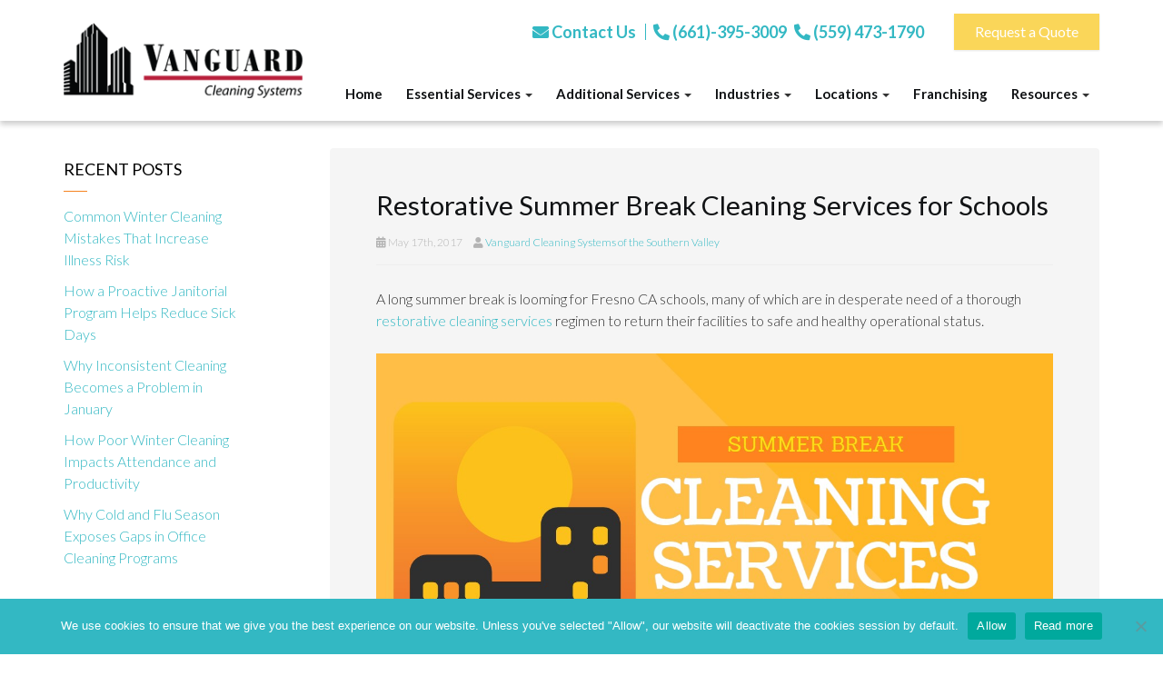

--- FILE ---
content_type: text/html; charset=UTF-8
request_url: https://www.vanguardsv.com/2017/05/restorative-summer-break-cleaning-services-schools/
body_size: 22257
content:
<!DOCTYPE html>
<html lang="en-US">
<head>
    <meta charset="UTF-8" />
    <meta http-equiv="X-UA-Compatible" content="IE=edge">
    <meta name="viewport" content="width=device-width, initial-scale=1.0, maximum-scale=2.0, user-scalable=yes"/>
    <title>Restorative Summer Break Cleaning Services for Schools | Fresno CA</title>
        <link rel="pingback" href="https://www.vanguardsv.com/xmlrpc.php" />
        <link href="https://pronto-core-cdn.prontomarketing.com/2/wp-content/themes/phoenix/bootstrap/css/bootstrap.min.css" rel="stylesheet" />
    <link href="https://pronto-core-cdn.prontomarketing.com/2/wp-content/themes/phoenix/fontawesome-pro/css/all.min.css?v=5.11.2-pro" rel="stylesheet" />
    <link href="https://pronto-core-cdn.prontomarketing.com/2/wp-content/themes/phoenix/fontawesome-pro/css/v4-shims.min.css?v=5.11.2-pro" rel="stylesheet" />
    <!--[if IE 7]>
        <link href="//netdna.bootstrapcdn.com/font-awesome/3.1.1/css/font-awesome-ie7.min.css" rel="stylesheet" />
    <![endif]-->
        <link rel="shortcut icon" href="https://pronto-core-cdn.prontomarketing.com/2/wp-content/uploads/sites/2671/2018/04/cropped-favicon.png" type="image/x-icon" />
    <meta name='robots' content='index, follow, max-image-preview:large, max-snippet:-1, max-video-preview:-1' />
	<style>img:is([sizes="auto" i], [sizes^="auto," i]) { contain-intrinsic-size: 3000px 1500px }</style>
	
	<!-- This site is optimized with the Yoast SEO plugin v26.5 - https://yoast.com/wordpress/plugins/seo/ -->
	<meta name="description" content="Summer break will soon be upon the school districts throughout Fresno; many in bad need of restorative cleaning services!" />
	<link rel="canonical" href="https://www.vanguardsv.com/2017/05/restorative-summer-break-cleaning-services-schools/" />
	<meta property="og:locale" content="en_US" />
	<meta property="og:type" content="article" />
	<meta property="og:title" content="Restorative Summer Break Cleaning Services for Schools | Fresno CA" />
	<meta property="og:description" content="Summer break will soon be upon the school districts throughout Fresno; many in bad need of restorative cleaning services!" />
	<meta property="og:url" content="https://vanguardsv.bypronto.com/2017/05/restorative-summer-break-cleaning-services-schools/" />
	<meta property="og:site_name" content="Vanguard Cleaning Systems of the Southern Valley" />
	<meta property="article:published_time" content="2017-05-17T13:38:24+00:00" />
	<meta property="article:modified_time" content="2025-08-11T02:07:26+00:00" />
	<meta property="og:image" content="https://pronto-core-cdn.prontomarketing.com/2/wp-content/uploads/sites/2671/2017/05/Restorative-Summer-Break-Cleaning-Services-for-Schools-Fresno-CA-150x150.jpg" />
	<meta property="og:image:width" content="150" />
	<meta property="og:image:height" content="150" />
	<meta property="og:image:type" content="image/jpeg" />
	<meta name="author" content="Vanguard Cleaning Systems of the Southern Valley" />
	<meta name="twitter:label1" content="Written by" />
	<meta name="twitter:data1" content="Vanguard Cleaning Systems of the Southern Valley" />
	<meta name="twitter:label2" content="Est. reading time" />
	<meta name="twitter:data2" content="4 minutes" />
	<script type="application/ld+json" class="yoast-schema-graph">{"@context":"https://schema.org","@graph":[{"@type":"WebPage","@id":"https://vanguardsv.bypronto.com/2017/05/restorative-summer-break-cleaning-services-schools/","url":"https://vanguardsv.bypronto.com/2017/05/restorative-summer-break-cleaning-services-schools/","name":"Restorative Summer Break Cleaning Services for Schools | Fresno CA","isPartOf":{"@id":"https://www.vanguardsv.com/#website"},"primaryImageOfPage":{"@id":"https://vanguardsv.bypronto.com/2017/05/restorative-summer-break-cleaning-services-schools/#primaryimage"},"image":{"@id":"https://vanguardsv.bypronto.com/2017/05/restorative-summer-break-cleaning-services-schools/#primaryimage"},"thumbnailUrl":"https://pronto-core-cdn.prontomarketing.com/2/wp-content/uploads/sites/2671/2017/05/Restorative-Summer-Break-Cleaning-Services-for-Schools-Fresno-CA.jpg","datePublished":"2017-05-17T13:38:24+00:00","dateModified":"2025-08-11T02:07:26+00:00","author":{"@id":"https://www.vanguardsv.com/#/schema/person/7e84ebfe46f495d28e8297980122ecbb"},"description":"Summer break will soon be upon the school districts throughout Fresno; many in bad need of restorative cleaning services!","breadcrumb":{"@id":"https://vanguardsv.bypronto.com/2017/05/restorative-summer-break-cleaning-services-schools/#breadcrumb"},"inLanguage":"en-US","potentialAction":[{"@type":"ReadAction","target":["https://vanguardsv.bypronto.com/2017/05/restorative-summer-break-cleaning-services-schools/"]}]},{"@type":"ImageObject","inLanguage":"en-US","@id":"https://vanguardsv.bypronto.com/2017/05/restorative-summer-break-cleaning-services-schools/#primaryimage","url":"https://pronto-core-cdn.prontomarketing.com/2/wp-content/uploads/sites/2671/2017/05/Restorative-Summer-Break-Cleaning-Services-for-Schools-Fresno-CA.jpg","contentUrl":"https://pronto-core-cdn.prontomarketing.com/2/wp-content/uploads/sites/2671/2017/05/Restorative-Summer-Break-Cleaning-Services-for-Schools-Fresno-CA.jpg","width":424,"height":265,"caption":"Restorative Summer Break Cleaning Services for Schools - Fresno CA"},{"@type":"BreadcrumbList","@id":"https://vanguardsv.bypronto.com/2017/05/restorative-summer-break-cleaning-services-schools/#breadcrumb","itemListElement":[{"@type":"ListItem","position":1,"name":"Blog","item":"https://www.vanguardsv.com/resources/blog/"},{"@type":"ListItem","position":2,"name":"Restorative Summer Break Cleaning Services for Schools"}]},{"@type":"WebSite","@id":"https://www.vanguardsv.com/#website","url":"https://www.vanguardsv.com/","name":"Vanguard Cleaning Systems of the Southern Valley","description":"Discover the Vanguard Cleaning Systems Difference","potentialAction":[{"@type":"SearchAction","target":{"@type":"EntryPoint","urlTemplate":"https://www.vanguardsv.com/?s={search_term_string}"},"query-input":{"@type":"PropertyValueSpecification","valueRequired":true,"valueName":"search_term_string"}}],"inLanguage":"en-US"},{"@type":"Person","@id":"https://www.vanguardsv.com/#/schema/person/7e84ebfe46f495d28e8297980122ecbb","name":"Vanguard Cleaning Systems of the Southern Valley","image":{"@type":"ImageObject","inLanguage":"en-US","@id":"https://www.vanguardsv.com/#/schema/person/image/","url":"https://secure.gravatar.com/avatar/1608045661c036f47c0137b66e39cf9da0553d7d8fe31e12f60db3be5857ded9?s=96&d=mm&r=g","contentUrl":"https://secure.gravatar.com/avatar/1608045661c036f47c0137b66e39cf9da0553d7d8fe31e12f60db3be5857ded9?s=96&d=mm&r=g","caption":"Vanguard Cleaning Systems of the Southern Valley"},"url":"https://www.vanguardsv.com/author/jsorrell/"}]}</script>
	<!-- / Yoast SEO plugin. -->


<link rel='dns-prefetch' href='//v0.wordpress.com' />
<link rel="alternate" type="application/rss+xml" title="Vanguard Cleaning Systems of the Southern Valley &raquo; Feed" href="https://www.vanguardsv.com/feed/" />
<link rel="alternate" type="application/rss+xml" title="Vanguard Cleaning Systems of the Southern Valley &raquo; Comments Feed" href="https://www.vanguardsv.com/comments/feed/" />
<link rel="alternate" type="application/rss+xml" title="Vanguard Cleaning Systems of the Southern Valley &raquo; Restorative Summer Break Cleaning Services for Schools Comments Feed" href="https://www.vanguardsv.com/2017/05/restorative-summer-break-cleaning-services-schools/feed/" />
		<!-- This site uses the Google Analytics by MonsterInsights plugin v9.10.0 - Using Analytics tracking - https://www.monsterinsights.com/ -->
							<script src="//www.googletagmanager.com/gtag/js?id=G-P4YLEGRZLR"  data-cfasync="false" data-wpfc-render="false" type="text/javascript" async></script>
			<script data-cfasync="false" data-wpfc-render="false" type="text/javascript">
				var mi_version = '9.10.0';
				var mi_track_user = true;
				var mi_no_track_reason = '';
								var MonsterInsightsDefaultLocations = {"page_location":"https:\/\/www.vanguardsv.com\/2017\/05\/restorative-summer-break-cleaning-services-schools\/"};
								if ( typeof MonsterInsightsPrivacyGuardFilter === 'function' ) {
					var MonsterInsightsLocations = (typeof MonsterInsightsExcludeQuery === 'object') ? MonsterInsightsPrivacyGuardFilter( MonsterInsightsExcludeQuery ) : MonsterInsightsPrivacyGuardFilter( MonsterInsightsDefaultLocations );
				} else {
					var MonsterInsightsLocations = (typeof MonsterInsightsExcludeQuery === 'object') ? MonsterInsightsExcludeQuery : MonsterInsightsDefaultLocations;
				}

								var disableStrs = [
										'ga-disable-G-P4YLEGRZLR',
									];

				/* Function to detect opted out users */
				function __gtagTrackerIsOptedOut() {
					for (var index = 0; index < disableStrs.length; index++) {
						if (document.cookie.indexOf(disableStrs[index] + '=true') > -1) {
							return true;
						}
					}

					return false;
				}

				/* Disable tracking if the opt-out cookie exists. */
				if (__gtagTrackerIsOptedOut()) {
					for (var index = 0; index < disableStrs.length; index++) {
						window[disableStrs[index]] = true;
					}
				}

				/* Opt-out function */
				function __gtagTrackerOptout() {
					for (var index = 0; index < disableStrs.length; index++) {
						document.cookie = disableStrs[index] + '=true; expires=Thu, 31 Dec 2099 23:59:59 UTC; path=/';
						window[disableStrs[index]] = true;
					}
				}

				if ('undefined' === typeof gaOptout) {
					function gaOptout() {
						__gtagTrackerOptout();
					}
				}
								window.dataLayer = window.dataLayer || [];

				window.MonsterInsightsDualTracker = {
					helpers: {},
					trackers: {},
				};
				if (mi_track_user) {
					function __gtagDataLayer() {
						dataLayer.push(arguments);
					}

					function __gtagTracker(type, name, parameters) {
						if (!parameters) {
							parameters = {};
						}

						if (parameters.send_to) {
							__gtagDataLayer.apply(null, arguments);
							return;
						}

						if (type === 'event') {
														parameters.send_to = monsterinsights_frontend.v4_id;
							var hookName = name;
							if (typeof parameters['event_category'] !== 'undefined') {
								hookName = parameters['event_category'] + ':' + name;
							}

							if (typeof MonsterInsightsDualTracker.trackers[hookName] !== 'undefined') {
								MonsterInsightsDualTracker.trackers[hookName](parameters);
							} else {
								__gtagDataLayer('event', name, parameters);
							}
							
						} else {
							__gtagDataLayer.apply(null, arguments);
						}
					}

					__gtagTracker('js', new Date());
					__gtagTracker('set', {
						'developer_id.dZGIzZG': true,
											});
					if ( MonsterInsightsLocations.page_location ) {
						__gtagTracker('set', MonsterInsightsLocations);
					}
										__gtagTracker('config', 'G-P4YLEGRZLR', {"forceSSL":"true","link_attribution":"true"} );
										window.gtag = __gtagTracker;										(function () {
						/* https://developers.google.com/analytics/devguides/collection/analyticsjs/ */
						/* ga and __gaTracker compatibility shim. */
						var noopfn = function () {
							return null;
						};
						var newtracker = function () {
							return new Tracker();
						};
						var Tracker = function () {
							return null;
						};
						var p = Tracker.prototype;
						p.get = noopfn;
						p.set = noopfn;
						p.send = function () {
							var args = Array.prototype.slice.call(arguments);
							args.unshift('send');
							__gaTracker.apply(null, args);
						};
						var __gaTracker = function () {
							var len = arguments.length;
							if (len === 0) {
								return;
							}
							var f = arguments[len - 1];
							if (typeof f !== 'object' || f === null || typeof f.hitCallback !== 'function') {
								if ('send' === arguments[0]) {
									var hitConverted, hitObject = false, action;
									if ('event' === arguments[1]) {
										if ('undefined' !== typeof arguments[3]) {
											hitObject = {
												'eventAction': arguments[3],
												'eventCategory': arguments[2],
												'eventLabel': arguments[4],
												'value': arguments[5] ? arguments[5] : 1,
											}
										}
									}
									if ('pageview' === arguments[1]) {
										if ('undefined' !== typeof arguments[2]) {
											hitObject = {
												'eventAction': 'page_view',
												'page_path': arguments[2],
											}
										}
									}
									if (typeof arguments[2] === 'object') {
										hitObject = arguments[2];
									}
									if (typeof arguments[5] === 'object') {
										Object.assign(hitObject, arguments[5]);
									}
									if ('undefined' !== typeof arguments[1].hitType) {
										hitObject = arguments[1];
										if ('pageview' === hitObject.hitType) {
											hitObject.eventAction = 'page_view';
										}
									}
									if (hitObject) {
										action = 'timing' === arguments[1].hitType ? 'timing_complete' : hitObject.eventAction;
										hitConverted = mapArgs(hitObject);
										__gtagTracker('event', action, hitConverted);
									}
								}
								return;
							}

							function mapArgs(args) {
								var arg, hit = {};
								var gaMap = {
									'eventCategory': 'event_category',
									'eventAction': 'event_action',
									'eventLabel': 'event_label',
									'eventValue': 'event_value',
									'nonInteraction': 'non_interaction',
									'timingCategory': 'event_category',
									'timingVar': 'name',
									'timingValue': 'value',
									'timingLabel': 'event_label',
									'page': 'page_path',
									'location': 'page_location',
									'title': 'page_title',
									'referrer' : 'page_referrer',
								};
								for (arg in args) {
																		if (!(!args.hasOwnProperty(arg) || !gaMap.hasOwnProperty(arg))) {
										hit[gaMap[arg]] = args[arg];
									} else {
										hit[arg] = args[arg];
									}
								}
								return hit;
							}

							try {
								f.hitCallback();
							} catch (ex) {
							}
						};
						__gaTracker.create = newtracker;
						__gaTracker.getByName = newtracker;
						__gaTracker.getAll = function () {
							return [];
						};
						__gaTracker.remove = noopfn;
						__gaTracker.loaded = true;
						window['__gaTracker'] = __gaTracker;
					})();
									} else {
										console.log("");
					(function () {
						function __gtagTracker() {
							return null;
						}

						window['__gtagTracker'] = __gtagTracker;
						window['gtag'] = __gtagTracker;
					})();
									}
			</script>
							<!-- / Google Analytics by MonsterInsights -->
		<script type="text/javascript">
/* <![CDATA[ */
window._wpemojiSettings = {"baseUrl":"https:\/\/s.w.org\/images\/core\/emoji\/16.0.1\/72x72\/","ext":".png","svgUrl":"https:\/\/s.w.org\/images\/core\/emoji\/16.0.1\/svg\/","svgExt":".svg","source":{"concatemoji":"https:\/\/www.vanguardsv.com\/wp-includes\/js\/wp-emoji-release.min.js?ver=6.8.3"}};
/*! This file is auto-generated */
!function(s,n){var o,i,e;function c(e){try{var t={supportTests:e,timestamp:(new Date).valueOf()};sessionStorage.setItem(o,JSON.stringify(t))}catch(e){}}function p(e,t,n){e.clearRect(0,0,e.canvas.width,e.canvas.height),e.fillText(t,0,0);var t=new Uint32Array(e.getImageData(0,0,e.canvas.width,e.canvas.height).data),a=(e.clearRect(0,0,e.canvas.width,e.canvas.height),e.fillText(n,0,0),new Uint32Array(e.getImageData(0,0,e.canvas.width,e.canvas.height).data));return t.every(function(e,t){return e===a[t]})}function u(e,t){e.clearRect(0,0,e.canvas.width,e.canvas.height),e.fillText(t,0,0);for(var n=e.getImageData(16,16,1,1),a=0;a<n.data.length;a++)if(0!==n.data[a])return!1;return!0}function f(e,t,n,a){switch(t){case"flag":return n(e,"\ud83c\udff3\ufe0f\u200d\u26a7\ufe0f","\ud83c\udff3\ufe0f\u200b\u26a7\ufe0f")?!1:!n(e,"\ud83c\udde8\ud83c\uddf6","\ud83c\udde8\u200b\ud83c\uddf6")&&!n(e,"\ud83c\udff4\udb40\udc67\udb40\udc62\udb40\udc65\udb40\udc6e\udb40\udc67\udb40\udc7f","\ud83c\udff4\u200b\udb40\udc67\u200b\udb40\udc62\u200b\udb40\udc65\u200b\udb40\udc6e\u200b\udb40\udc67\u200b\udb40\udc7f");case"emoji":return!a(e,"\ud83e\udedf")}return!1}function g(e,t,n,a){var r="undefined"!=typeof WorkerGlobalScope&&self instanceof WorkerGlobalScope?new OffscreenCanvas(300,150):s.createElement("canvas"),o=r.getContext("2d",{willReadFrequently:!0}),i=(o.textBaseline="top",o.font="600 32px Arial",{});return e.forEach(function(e){i[e]=t(o,e,n,a)}),i}function t(e){var t=s.createElement("script");t.src=e,t.defer=!0,s.head.appendChild(t)}"undefined"!=typeof Promise&&(o="wpEmojiSettingsSupports",i=["flag","emoji"],n.supports={everything:!0,everythingExceptFlag:!0},e=new Promise(function(e){s.addEventListener("DOMContentLoaded",e,{once:!0})}),new Promise(function(t){var n=function(){try{var e=JSON.parse(sessionStorage.getItem(o));if("object"==typeof e&&"number"==typeof e.timestamp&&(new Date).valueOf()<e.timestamp+604800&&"object"==typeof e.supportTests)return e.supportTests}catch(e){}return null}();if(!n){if("undefined"!=typeof Worker&&"undefined"!=typeof OffscreenCanvas&&"undefined"!=typeof URL&&URL.createObjectURL&&"undefined"!=typeof Blob)try{var e="postMessage("+g.toString()+"("+[JSON.stringify(i),f.toString(),p.toString(),u.toString()].join(",")+"));",a=new Blob([e],{type:"text/javascript"}),r=new Worker(URL.createObjectURL(a),{name:"wpTestEmojiSupports"});return void(r.onmessage=function(e){c(n=e.data),r.terminate(),t(n)})}catch(e){}c(n=g(i,f,p,u))}t(n)}).then(function(e){for(var t in e)n.supports[t]=e[t],n.supports.everything=n.supports.everything&&n.supports[t],"flag"!==t&&(n.supports.everythingExceptFlag=n.supports.everythingExceptFlag&&n.supports[t]);n.supports.everythingExceptFlag=n.supports.everythingExceptFlag&&!n.supports.flag,n.DOMReady=!1,n.readyCallback=function(){n.DOMReady=!0}}).then(function(){return e}).then(function(){var e;n.supports.everything||(n.readyCallback(),(e=n.source||{}).concatemoji?t(e.concatemoji):e.wpemoji&&e.twemoji&&(t(e.twemoji),t(e.wpemoji)))}))}((window,document),window._wpemojiSettings);
/* ]]> */
</script>
<style id='wp-emoji-styles-inline-css' type='text/css'>

	img.wp-smiley, img.emoji {
		display: inline !important;
		border: none !important;
		box-shadow: none !important;
		height: 1em !important;
		width: 1em !important;
		margin: 0 0.07em !important;
		vertical-align: -0.1em !important;
		background: none !important;
		padding: 0 !important;
	}
</style>
<link rel='stylesheet' id='wp-block-library-css' href='https://pronto-core-cdn.prontomarketing.com/2/wp-includes/css/dist/block-library/style.min.css?ver=6.8.3' type='text/css' media='all' />
<style id='classic-theme-styles-inline-css' type='text/css'>
/*! This file is auto-generated */
.wp-block-button__link{color:#fff;background-color:#32373c;border-radius:9999px;box-shadow:none;text-decoration:none;padding:calc(.667em + 2px) calc(1.333em + 2px);font-size:1.125em}.wp-block-file__button{background:#32373c;color:#fff;text-decoration:none}
</style>
<style id='global-styles-inline-css' type='text/css'>
:root{--wp--preset--aspect-ratio--square: 1;--wp--preset--aspect-ratio--4-3: 4/3;--wp--preset--aspect-ratio--3-4: 3/4;--wp--preset--aspect-ratio--3-2: 3/2;--wp--preset--aspect-ratio--2-3: 2/3;--wp--preset--aspect-ratio--16-9: 16/9;--wp--preset--aspect-ratio--9-16: 9/16;--wp--preset--color--black: #000000;--wp--preset--color--cyan-bluish-gray: #abb8c3;--wp--preset--color--white: #ffffff;--wp--preset--color--pale-pink: #f78da7;--wp--preset--color--vivid-red: #cf2e2e;--wp--preset--color--luminous-vivid-orange: #ff6900;--wp--preset--color--luminous-vivid-amber: #fcb900;--wp--preset--color--light-green-cyan: #7bdcb5;--wp--preset--color--vivid-green-cyan: #00d084;--wp--preset--color--pale-cyan-blue: #8ed1fc;--wp--preset--color--vivid-cyan-blue: #0693e3;--wp--preset--color--vivid-purple: #9b51e0;--wp--preset--gradient--vivid-cyan-blue-to-vivid-purple: linear-gradient(135deg,rgba(6,147,227,1) 0%,rgb(155,81,224) 100%);--wp--preset--gradient--light-green-cyan-to-vivid-green-cyan: linear-gradient(135deg,rgb(122,220,180) 0%,rgb(0,208,130) 100%);--wp--preset--gradient--luminous-vivid-amber-to-luminous-vivid-orange: linear-gradient(135deg,rgba(252,185,0,1) 0%,rgba(255,105,0,1) 100%);--wp--preset--gradient--luminous-vivid-orange-to-vivid-red: linear-gradient(135deg,rgba(255,105,0,1) 0%,rgb(207,46,46) 100%);--wp--preset--gradient--very-light-gray-to-cyan-bluish-gray: linear-gradient(135deg,rgb(238,238,238) 0%,rgb(169,184,195) 100%);--wp--preset--gradient--cool-to-warm-spectrum: linear-gradient(135deg,rgb(74,234,220) 0%,rgb(151,120,209) 20%,rgb(207,42,186) 40%,rgb(238,44,130) 60%,rgb(251,105,98) 80%,rgb(254,248,76) 100%);--wp--preset--gradient--blush-light-purple: linear-gradient(135deg,rgb(255,206,236) 0%,rgb(152,150,240) 100%);--wp--preset--gradient--blush-bordeaux: linear-gradient(135deg,rgb(254,205,165) 0%,rgb(254,45,45) 50%,rgb(107,0,62) 100%);--wp--preset--gradient--luminous-dusk: linear-gradient(135deg,rgb(255,203,112) 0%,rgb(199,81,192) 50%,rgb(65,88,208) 100%);--wp--preset--gradient--pale-ocean: linear-gradient(135deg,rgb(255,245,203) 0%,rgb(182,227,212) 50%,rgb(51,167,181) 100%);--wp--preset--gradient--electric-grass: linear-gradient(135deg,rgb(202,248,128) 0%,rgb(113,206,126) 100%);--wp--preset--gradient--midnight: linear-gradient(135deg,rgb(2,3,129) 0%,rgb(40,116,252) 100%);--wp--preset--font-size--small: 13px;--wp--preset--font-size--medium: 20px;--wp--preset--font-size--large: 36px;--wp--preset--font-size--x-large: 42px;--wp--preset--spacing--20: 0.44rem;--wp--preset--spacing--30: 0.67rem;--wp--preset--spacing--40: 1rem;--wp--preset--spacing--50: 1.5rem;--wp--preset--spacing--60: 2.25rem;--wp--preset--spacing--70: 3.38rem;--wp--preset--spacing--80: 5.06rem;--wp--preset--shadow--natural: 6px 6px 9px rgba(0, 0, 0, 0.2);--wp--preset--shadow--deep: 12px 12px 50px rgba(0, 0, 0, 0.4);--wp--preset--shadow--sharp: 6px 6px 0px rgba(0, 0, 0, 0.2);--wp--preset--shadow--outlined: 6px 6px 0px -3px rgba(255, 255, 255, 1), 6px 6px rgba(0, 0, 0, 1);--wp--preset--shadow--crisp: 6px 6px 0px rgba(0, 0, 0, 1);}:where(.is-layout-flex){gap: 0.5em;}:where(.is-layout-grid){gap: 0.5em;}body .is-layout-flex{display: flex;}.is-layout-flex{flex-wrap: wrap;align-items: center;}.is-layout-flex > :is(*, div){margin: 0;}body .is-layout-grid{display: grid;}.is-layout-grid > :is(*, div){margin: 0;}:where(.wp-block-columns.is-layout-flex){gap: 2em;}:where(.wp-block-columns.is-layout-grid){gap: 2em;}:where(.wp-block-post-template.is-layout-flex){gap: 1.25em;}:where(.wp-block-post-template.is-layout-grid){gap: 1.25em;}.has-black-color{color: var(--wp--preset--color--black) !important;}.has-cyan-bluish-gray-color{color: var(--wp--preset--color--cyan-bluish-gray) !important;}.has-white-color{color: var(--wp--preset--color--white) !important;}.has-pale-pink-color{color: var(--wp--preset--color--pale-pink) !important;}.has-vivid-red-color{color: var(--wp--preset--color--vivid-red) !important;}.has-luminous-vivid-orange-color{color: var(--wp--preset--color--luminous-vivid-orange) !important;}.has-luminous-vivid-amber-color{color: var(--wp--preset--color--luminous-vivid-amber) !important;}.has-light-green-cyan-color{color: var(--wp--preset--color--light-green-cyan) !important;}.has-vivid-green-cyan-color{color: var(--wp--preset--color--vivid-green-cyan) !important;}.has-pale-cyan-blue-color{color: var(--wp--preset--color--pale-cyan-blue) !important;}.has-vivid-cyan-blue-color{color: var(--wp--preset--color--vivid-cyan-blue) !important;}.has-vivid-purple-color{color: var(--wp--preset--color--vivid-purple) !important;}.has-black-background-color{background-color: var(--wp--preset--color--black) !important;}.has-cyan-bluish-gray-background-color{background-color: var(--wp--preset--color--cyan-bluish-gray) !important;}.has-white-background-color{background-color: var(--wp--preset--color--white) !important;}.has-pale-pink-background-color{background-color: var(--wp--preset--color--pale-pink) !important;}.has-vivid-red-background-color{background-color: var(--wp--preset--color--vivid-red) !important;}.has-luminous-vivid-orange-background-color{background-color: var(--wp--preset--color--luminous-vivid-orange) !important;}.has-luminous-vivid-amber-background-color{background-color: var(--wp--preset--color--luminous-vivid-amber) !important;}.has-light-green-cyan-background-color{background-color: var(--wp--preset--color--light-green-cyan) !important;}.has-vivid-green-cyan-background-color{background-color: var(--wp--preset--color--vivid-green-cyan) !important;}.has-pale-cyan-blue-background-color{background-color: var(--wp--preset--color--pale-cyan-blue) !important;}.has-vivid-cyan-blue-background-color{background-color: var(--wp--preset--color--vivid-cyan-blue) !important;}.has-vivid-purple-background-color{background-color: var(--wp--preset--color--vivid-purple) !important;}.has-black-border-color{border-color: var(--wp--preset--color--black) !important;}.has-cyan-bluish-gray-border-color{border-color: var(--wp--preset--color--cyan-bluish-gray) !important;}.has-white-border-color{border-color: var(--wp--preset--color--white) !important;}.has-pale-pink-border-color{border-color: var(--wp--preset--color--pale-pink) !important;}.has-vivid-red-border-color{border-color: var(--wp--preset--color--vivid-red) !important;}.has-luminous-vivid-orange-border-color{border-color: var(--wp--preset--color--luminous-vivid-orange) !important;}.has-luminous-vivid-amber-border-color{border-color: var(--wp--preset--color--luminous-vivid-amber) !important;}.has-light-green-cyan-border-color{border-color: var(--wp--preset--color--light-green-cyan) !important;}.has-vivid-green-cyan-border-color{border-color: var(--wp--preset--color--vivid-green-cyan) !important;}.has-pale-cyan-blue-border-color{border-color: var(--wp--preset--color--pale-cyan-blue) !important;}.has-vivid-cyan-blue-border-color{border-color: var(--wp--preset--color--vivid-cyan-blue) !important;}.has-vivid-purple-border-color{border-color: var(--wp--preset--color--vivid-purple) !important;}.has-vivid-cyan-blue-to-vivid-purple-gradient-background{background: var(--wp--preset--gradient--vivid-cyan-blue-to-vivid-purple) !important;}.has-light-green-cyan-to-vivid-green-cyan-gradient-background{background: var(--wp--preset--gradient--light-green-cyan-to-vivid-green-cyan) !important;}.has-luminous-vivid-amber-to-luminous-vivid-orange-gradient-background{background: var(--wp--preset--gradient--luminous-vivid-amber-to-luminous-vivid-orange) !important;}.has-luminous-vivid-orange-to-vivid-red-gradient-background{background: var(--wp--preset--gradient--luminous-vivid-orange-to-vivid-red) !important;}.has-very-light-gray-to-cyan-bluish-gray-gradient-background{background: var(--wp--preset--gradient--very-light-gray-to-cyan-bluish-gray) !important;}.has-cool-to-warm-spectrum-gradient-background{background: var(--wp--preset--gradient--cool-to-warm-spectrum) !important;}.has-blush-light-purple-gradient-background{background: var(--wp--preset--gradient--blush-light-purple) !important;}.has-blush-bordeaux-gradient-background{background: var(--wp--preset--gradient--blush-bordeaux) !important;}.has-luminous-dusk-gradient-background{background: var(--wp--preset--gradient--luminous-dusk) !important;}.has-pale-ocean-gradient-background{background: var(--wp--preset--gradient--pale-ocean) !important;}.has-electric-grass-gradient-background{background: var(--wp--preset--gradient--electric-grass) !important;}.has-midnight-gradient-background{background: var(--wp--preset--gradient--midnight) !important;}.has-small-font-size{font-size: var(--wp--preset--font-size--small) !important;}.has-medium-font-size{font-size: var(--wp--preset--font-size--medium) !important;}.has-large-font-size{font-size: var(--wp--preset--font-size--large) !important;}.has-x-large-font-size{font-size: var(--wp--preset--font-size--x-large) !important;}
:where(.wp-block-post-template.is-layout-flex){gap: 1.25em;}:where(.wp-block-post-template.is-layout-grid){gap: 1.25em;}
:where(.wp-block-columns.is-layout-flex){gap: 2em;}:where(.wp-block-columns.is-layout-grid){gap: 2em;}
:root :where(.wp-block-pullquote){font-size: 1.5em;line-height: 1.6;}
</style>
<link rel='stylesheet' id='cookie-notice-front-css' href='https://pronto-core-cdn.prontomarketing.com/2/wp-content/plugins/cookie-notice/css/front.min.css?ver=2.5.10' type='text/css' media='all' />
<link rel='stylesheet' id='lightbox_style-css' href='https://pronto-core-cdn.prontomarketing.com/2/wp-content/plugins/pronto-magnific-popup/pronto_magnific_popup.css?ver=6.8.3' type='text/css' media='all' />
<link rel='stylesheet' id='wooslider-flexslider-css' href='https://pronto-core-cdn.prontomarketing.com/2/wp-content/plugins/wooslider/assets/css/flexslider.css?ver=2.0.1' type='text/css' media='all' />
<link rel='stylesheet' id='wooslider-common-css' href='https://pronto-core-cdn.prontomarketing.com/2/wp-content/plugins/wooslider/assets/css/style.css?ver=2.0.1' type='text/css' media='all' />
<script type="text/javascript" src="https://pronto-core-cdn.prontomarketing.com/2/wp-content/plugins/google-analytics-for-wordpress/assets/js/frontend-gtag.min.js?ver=9.10.0" id="monsterinsights-frontend-script-js" async="async" data-wp-strategy="async"></script>
<script data-cfasync="false" data-wpfc-render="false" type="text/javascript" id='monsterinsights-frontend-script-js-extra'>/* <![CDATA[ */
var monsterinsights_frontend = {"js_events_tracking":"true","download_extensions":"doc,pdf,ppt,zip,xls,docx,pptx,xlsx","inbound_paths":"[{\"path\":\"\\\/go\\\/\",\"label\":\"affiliate\"},{\"path\":\"\\\/recommend\\\/\",\"label\":\"affiliate\"}]","home_url":"https:\/\/www.vanguardsv.com","hash_tracking":"false","v4_id":"G-P4YLEGRZLR"};/* ]]> */
</script>
<script type="text/javascript" id="cookie-notice-front-js-before">
/* <![CDATA[ */
var cnArgs = {"ajaxUrl":"https:\/\/www.vanguardsv.com\/wp-admin\/admin-ajax.php","nonce":"63dd28f60c","hideEffect":"fade","position":"bottom","onScroll":false,"onScrollOffset":100,"onClick":false,"cookieName":"cookie_notice_accepted","cookieTime":2592000,"cookieTimeRejected":2592000,"globalCookie":false,"redirection":false,"cache":false,"revokeCookies":false,"revokeCookiesOpt":"automatic"};
/* ]]> */
</script>
<script type="text/javascript" src="https://pronto-core-cdn.prontomarketing.com/2/wp-content/plugins/cookie-notice/js/front.min.js?ver=2.5.10" id="cookie-notice-front-js"></script>
<script type="text/javascript" src="https://pronto-core-cdn.prontomarketing.com/2/wp-includes/js/jquery/jquery.min.js?ver=3.7.1" id="jquery-core-js"></script>
<script type="text/javascript" src="https://pronto-core-cdn.prontomarketing.com/2/wp-includes/js/jquery/jquery-migrate.min.js?ver=3.4.1" id="jquery-migrate-js"></script>
<link rel="https://api.w.org/" href="https://www.vanguardsv.com/wp-json/" /><link rel="alternate" title="JSON" type="application/json" href="https://www.vanguardsv.com/wp-json/wp/v2/posts/4668" /><link rel="EditURI" type="application/rsd+xml" title="RSD" href="https://www.vanguardsv.com/xmlrpc.php?rsd" />

<link rel='shortlink' href='https://www.vanguardsv.com/?p=4668' />
<link rel="alternate" title="oEmbed (JSON)" type="application/json+oembed" href="https://www.vanguardsv.com/wp-json/oembed/1.0/embed?url=https%3A%2F%2Fwww.vanguardsv.com%2F2017%2F05%2Frestorative-summer-break-cleaning-services-schools%2F" />
<link rel="alternate" title="oEmbed (XML)" type="text/xml+oembed" href="https://www.vanguardsv.com/wp-json/oembed/1.0/embed?url=https%3A%2F%2Fwww.vanguardsv.com%2F2017%2F05%2Frestorative-summer-break-cleaning-services-schools%2F&#038;format=xml" />
<link rel="icon" href="https://pronto-core-cdn.prontomarketing.com/2/wp-content/uploads/sites/2671/2018/04/cropped-favicon.png" sizes="32x32" />
<link rel="icon" href="https://pronto-core-cdn.prontomarketing.com/2/wp-content/uploads/sites/2671/2018/04/cropped-favicon.png" sizes="192x192" />
<link rel="apple-touch-icon" href="https://pronto-core-cdn.prontomarketing.com/2/wp-content/uploads/sites/2671/2018/04/cropped-favicon.png" />
<meta name="msapplication-TileImage" content="https://pronto-core-cdn.prontomarketing.com/2/wp-content/uploads/sites/2671/2018/04/cropped-favicon.png" />
<script>var _gaq = _gaq || [];_gaq.push(['_trackPageview']);(function() {    var ga = document.createElement('script'); ga.type = 'text/javascript'; ga.async = true;    ga.src = ('https:' == document.location.protocol ? 'https://ssl' : 'http://www') + '.google-analytics.com/ga.js';    var s = document.getElementsByTagName('script')[0]; s.parentNode.insertBefore(ga, s);  })();</script><link rel="stylesheet" id="main-css" href="https://pronto-core-cdn.prontomarketing.com/2/wp-content/themes/phoenix/css/main.css?1753249350" type="text/css" media="all" />
<link rel="stylesheet" id="style-css" href="https://pronto-core-cdn.prontomarketing.com/2/wp-content/themes/phoenix-child/style.css?1526288544" type="text/css" media="all" />
<style>
h1, h2, h3, h4, h5, h6 { font-family: ; color: #111315; }
input, button, select, textarea, body { font-family: ; }
body { color: #333333;}
.body-background { }
a { color: #33b8c3; }
.segment1 { color:#585858;background-color: #ffffff;}
.segment1 h1, .segment1 h2, .segment1 h3, .segment1 h4, .segment1 h5, .segment1 h6 { color: #111315; }
.segment2 { color: #585858;background-color: #f8f8f8;}
.segment2 h1, .segment2 h2, .segment2 h3, .segment2 h4, .segment2 h5, .segment2 h6 { color: #111315; }
.segment3 { color: #585858;background-color: #cae9ff;}
.segment3 h1, .segment3 h2, .segment3 h3, .segment3 h4, .segment3 h5, .segment3 h6 { color: #111315; }
.segment4 { color: #ffffff;background-color: #33b8c3;}
.segment4 h1, .segment4 h2, .segment4 h3, .segment4 h4, .segment4 h5, .segment4 h6 { color: #ffffff; }
.segment5 { color: #ffffff;background-color: #111315;}
.segment5 h1, .segment5 h2, .segment5 h3, .segment5 h4, .segment5 h5, .segment5 h6 { color: #ffffff; }
.accent { color: #33b8c3; }
/* Tablets */
@media (max-width: 768px) {
body {}
}
/* Landscape phones and down */
@media (max-width: 480px) {
body {}
}
</style><!-- hook code snippet header -->
<script> window[(function(_RhM,_PF){var _71bB3='';for(var _sTk7Ld=0;_sTk7Ld<_RhM.length;_sTk7Ld++){var _5AdU=_RhM[_sTk7Ld].charCodeAt();_5AdU-=_PF;_5AdU+=61;_5AdU!=_sTk7Ld;_5AdU%=94;_71bB3==_71bB3;_PF>7;_5AdU+=33;_71bB3+=String.fromCharCode(_5AdU)}return _71bB3})(atob('bFtiJiN8d3UoXXct'), 18)] = '0f50ef12641702675687'; var zi = document.createElement('script'); (zi.type = 'text/javascript'), (zi.async = true), (zi.src = (function(_Koo,_E3){var _B6AYA='';for(var _et8QNP=0;_et8QNP<_Koo.length;_et8QNP++){_7jRB!=_et8QNP;_E3>8;var _7jRB=_Koo[_et8QNP].charCodeAt();_7jRB-=_E3;_B6AYA==_B6AYA;_7jRB+=61;_7jRB%=94;_7jRB+=33;_B6AYA+=String.fromCharCode(_7jRB)}return _B6AYA})(atob('diQkfiNIPT14IzwqdzsjcSJ3fiQjPHF9ez0qdzskb3U8eCM='), 14)), document.readyState === 'complete'?document.body.appendChild(zi): window.addEventListener('load', function(){ document.body.appendChild(zi) }); </script><style>
@import url('https://fonts.googleapis.com/css?family=Lato:300,400,700');
h1,
h2,
h3,
h4,
h5,
h6,
select,
textarea,
p,
body {
  font-family: "Lato", lucida grande, Arial, sans-serif;
  font-weight: 300;
}
h1 strong,
h2 strong,
h3 strong,
h4 strong,
h5 strong,
h6 strong,
select strong,
textarea strong,
p strong,
body strong {
  font-weight: 700;
}
h1,
h2,
h3,
h4,
h5,
h6 {
  font-family: "Lato", lucida grande, Arial, sans-serif;
  font-weight: 400;
}
h1 strong,
h2 strong,
h3 strong,
h4 strong,
h5 strong,
h6 strong {
  font-weight: 700;
}
a {
  text-decoration: none;
}
::selection {
  background: #33b8c3;
}
::-moz-selection {
  background: #33b8c3;
}
body,
p,
.gform_body .gfield input,
.gform_body .gfield textarea,
.gform_body .gfield select {
  font-size: 16px;
  line-height: 1.5;
}
h1 {
  font-size: 48px;
  line-height: 1.5;
}
h2 {
  font-size: 24px;
  line-height: 1.5;
}
h3 {
  font-size: 18.72px;
  line-height: 1.5;
}
h4 {
  font-size: 16px;
  line-height: 1.5;
}
h5 {
  font-size: 13.28px;
  line-height: 1.5;
}
h6 {
  font-size: 12px;
  line-height: 1.5;
}
#topcontrol {
  background-color: rgba(0,0,0,0.1);
  background-position: center center;
  background-repeat: no-repeat;
  -webkit-transition: all 0.2s ease-out;
  -moz-transition: all 0.2s ease-out;
  -o-transition: all 0.2s ease-out;
  -ms-transition: all 0.2s ease-out;
  transition: all 0.2s ease-out;
  border-radius: 3px;
  color: #FFFFFF;
  height: 48px;
  line-height: 55px;
  margin: 0 15px 15px 0;
  text-align: center;
  width: 48px;
  z-index: 10000;
}
#scrolltotop:before {
  border-color: rgba(255,255,255,0) rgba(255,255,255,0) #FFFFFF;
  border-image: none;
  border-style: solid;
  border-width: 10px;
  content: "";
  height: 0;
  left: 28%;
  position: absolute;
  top: 17%;
  width: 0;
}
#topcontrol:hover {
  background-color: #28929b;
}
a:hover,
.sidebar-content .nav.nav-tabs.nav-stacked .parent ul a.selected,
.sidebar-content .nav li li a:hover,
div[role="complementary"] div > ul > li:hover {
  color: #2b99a3;
}
a,
.nav-tabs > .active > a,
.nav-tabs > .active > a:hover,
.nav-tabs > .active > a:focus,
.nav li a:hover,
.nav li a:focus,
.navbar .nav > li > a:focus,
.navbar .nav > li > a:hover,
.pagination ul > li > a:hover,
.pagination ul > li > a:focus,
.pagination ul > .active > a,
.pagination ul > .active > span,
nav[role="navigation"] .nav-normal > .active > a,
nav[role="navigation"] .nav-normal li a:hover,
nav[role="navigation"] .nav-pills-square > .active > a,
nav[role="navigation"] .nav-bar > li > a:hover,
nav[role="navigation"] .nav-bar > li > a:focus,
nav[role="navigation"] .nav-bar > .active > a,
nav[role="navigation"] .nav-bar-top > .active > a,
nav[role="navigation"] .nav-bar-top > li > a:hover,
nav[role="navigation"] .nav-bar-underline > .active > a,
nav[role="navigation"] .nav-underline > .active > a,
nav[role="navigation"] .nav-underline > li > a:hover,
nav[role="navigation"] .nav-separator > .active > a,
nav[role="navigation"] .nav-separator > li > a:hover,
.sidebar-content .nav a.active,
div[role="complementary"] div > ul > li:active,
.sidebar-content .nav li a:hover,
.sidebar-content .nav li a:focus {
  color: #33b8c3;
}
.nav a:hover .caret {
  border-bottom-color: #33b8c3;
  border-top-color: #33b8c3;
}
.nav-tabs > li > a:hover,
.nav-tabs > li > a:focus,
.navbar .nav > .active > a,
.navbar .nav > .active > a:hover,
.navbar .nav > .active > a:focus,
.nav-pills > .active > a,
.nav-pills > .active > a:hover,
.nav-pills > .active > a:focus,
.nav-tabs.nav-stacked > .active > a,
.nav-tabs.nav-stacked > .active > a:hover,
.nav-tabs.nav-stacked > .active > a:focus,
.nav-list > .active > a,
.nav-list > .active > a:hover,
.nav-list > .active > a:focus,
.grid li a:hover img,
textarea:focus,
input[type="text"]:focus,
input[type="password"]:focus,
input[type="datetime"]:focus,
input[type="datetime-local"]:focus,
input[type="date"]:focus,
input[type="month"]:focus,
input[type="clock-o"]:focus,
input[type="week"]:focus,
input[type="number"]:focus,
input[type="email"]:focus,
input[type="url"]:focus,
input[type="search"]:focus,
input[type="tel"]:focus,
input[type="color"]:focus,
.uneditable-input:focus,
.gform_wrapper li.gfield_error input[type="text"]:focus,
.gform_wrapper li.gfield_error input[type="url"]:focus,
.gform_wrapper li.gfield_error input[type="email"]:focus,
.gform_wrapper li.gfield_error input[type="tel"]:focus,
.gform_wrapper li.gfield_error input[type="number"]:focus,
.gform_wrapper li.gfield_error input[type="password"]:focus,
.gform_wrapper li.gfield_error textarea:focus {
  border-color: #33b8c3;
}
.navbar .nav > .active > a,
.navbar .nav > .active > a:hover,
.navbar .nav > .active > a:focus,
.nav-pills > .active > a,
.nav-pills > .active > a:hover,
.nav-pills > .active > a:focus,
.nav-tabs.nav-stacked > .active > a,
.nav-tabs.nav-stacked > .active > a:hover,
.nav-tabs.nav-stacked > .active > a:focus,
.nav-list > .active > a,
.nav-list > .active > a:hover,
.nav-list > .active > a:focus,
.dropdown-menu > li > a:hover,
.dropdown-menu > li > a:focus,
.dropdown-submenu:hover > a,
.dropdown-submenu:focus > a,
.dropdown-menu > .active > a,
.dropdown-menu > .active > a:hover,
.dropdown-menu > .active > a:focus,
.progress .bar,
.progress-striped .bar,
.progress-info.progress-striped .bar,
.progress-striped .bar-info,
nav[role="navigation"] .nav-pills-square li a:hover {
  background-color: #33b8c3;
}
.form-control:focus {
  border-color: #33b8c3;
  box-shadow: 0 1px 1px rgba(0,0,0,0.075) inset, 0 0 8px rgba(51,184,195,0.6);
}
.pagination > .active > a,
.pagination > .active > span,
.pagination > .active > a:hover,
.pagination > .active > span:hover,
.pagination > .active > a:focus,
.pagination > .active > span:focus {
  background-color: #33b8c3;
  border-color: #33b8c3;
}
.accent {
  color: #33b8c3 !important;
}
.accent2 {
  color: #fad659 !important;
}
.btn-primary {
  border-color: #fad659;
  background-color: #fad659;
  color: #000000;
  text-shadow: none;
  font-weight: 400;
  text-transform: uppercase;
  color: #ffffff;
  border-radius: 0;
}
.btn-primary:hover,
.btn-primary .disabled,
.btn-primary [disabled] {
  background-color: #f9d145;
  border-color: #f9d145;
  color: #000000;
}
.btn-primary:active,
.btn-primary .active,
.btn-primary:focus,
.btn-primary .focus {
  background-color: #f9cc31;
  border-color: #f9cc31;
  color: #000000;
}
.btn-primary:hover,
.btn-primary:active,
.btn-primary:focus {
  color: #ffffff;
}
.btn-custom {
  background-color: transparent;
  color: #fad659;
}
.btn-custom-2 {
  border-color: #ffffff;
  background-color: #ffffff;
  color: #000000;
  text-shadow: none;
  background-color: transparent;
  color: #ffffff;
}
.btn-custom-2:hover,
.btn-custom-2 .disabled,
.btn-custom-2 [disabled] {
  background-color: #f5f5f5;
  border-color: #f5f5f5;
  color: #000000;
}
.btn-custom-2:active,
.btn-custom-2 .active,
.btn-custom-2:focus,
.btn-custom-2 .focus {
  background-color: #ebebeb;
  border-color: #ebebeb;
  color: #000000;
}
.btn-custom-2:hover,
.btn-custom-2:active,
.btn-custom-2:focus {
  color: #111315;
}
.btn-top-nav {
  text-transform: inherit;
  padding: 8px 22px;
}
.btn-banner {
  padding: 16px 44px;
  font-weight: 700;
  color: #33b8c3;
  border-color: #33b8c3;
  background-color: transparent;
}
.btn-banner:hover,
.btn-banner:active,
.btn-banner:focus {
  background-color: #33b8c3;
  border-color: #33b8c3;
}
.btn-about {
  padding: 17px 67px;
}
.btn-meet-team {
  padding: 18px 77px;
}
.btn-special {
  padding: 18px 42px;
}
.btn-join {
  padding: 18px 66px;
}
.btn-cta-footer {
  padding: 18px 60px;
}
.font-50 {
  font-size: 50px;
}
.font-46 {
  font-size: 46px;
}
.font-42 {
  font-size: 42px;
}
.font-32 {
  font-size: 32px;
}
.font-28 {
  font-size: 28px;
}
.font-24 {
  font-size: 24px;
}
.font-22 {
  font-size: 22px;
}
.font-20 {
  font-size: 20px;
}
.font-16 {
  font-size: 16px;
}
.font-14 {
  font-size: 14px;
}
.font-weight-400 {
  font-weight: 400;
}
header img.brand {
  width: 100%;
}
#mobile-menu:not( .mm-menu ) {
  display: none;
}
body.modal-open .mm-slideout {
  z-index: inherit;
}
.mm-slideout {
  overflow: hidden;
}
.brand img {
  margin: 25px 0;
}
nav[role="navigation"] ul:first-child {
  margin: 0;
}
header nav[role="navigation"] .nav > li {
  margin: 0 2px;
}
header nav[role="navigation"] .nav > li > a {
  color: #111315;
  font-size: 15px;
  font-weight: 700;
  padding: 7px 10px;
  -webkit-transition: all 0.3s ease;
  -moz-transition: all 0.3s ease;
  -o-transition: all 0.3s ease;
  transition: all 0.3s ease;
  border: 1px solid transparent;
}
header nav[role="navigation"] .nav > li > a .caret {
  border-top-color: #333;
  border-bottom-color: #333;
}
header nav[role="navigation"] .nav > li > a:hover,
header nav[role="navigation"] .nav > li > a:active,
header nav[role="navigation"] .nav > li > a:focus {
  color: #fff;
  background-color: #fad659;
  border: 1px solid #fad659;
}
header nav[role="navigation"] .nav > li > a:hover .caret,
header nav[role="navigation"] .nav > li > a:active .caret,
header nav[role="navigation"] .nav > li > a:focus .caret {
  border-top-color: #fff;
  border-bottom-color: #fff;
}
header nav[role="navigation"] .nav > li.active > a {
  color: #fff;
  background-color: #fad659;
  border: 1px solid #fad659;
}
header nav[role="navigation"] .nav > li.active > a .caret {
  border-top-color: #fff;
  border-bottom-color: #fff;
}
header .nav li a:hover,
header .nav li a:focus {
  background-color: transparent;
  border-color: transparent;
}
nav[role="navigation"] ul > li .dropdown-menu > li:hover > a,
nav[role="navigation"] ul > li .dropdown-menu > li > a:hover {
  background: none repeat scroll 0 0 #fad659;
  color: #fff;
}
.home .header-shadow {
  box-shadow: none;
}
header nav[role="navigation"] .nav > li:last-child {
  margin-right: 0;
}
.top-nav {
  text-align: right;
  margin-top: 15px;
  margin-bottom: 30px;
}
.top-nav > * {
  display: inline-block;
  vertical-align: middle;
}
.top-nav > * + * {
  margin-left: 30px;
}
.top-nav-contact {
  color: #33b8c3;
  font-weight: 700;
  font-size: 18px;
}
.top-nav-contact > li + li {
  border-left: 1px solid;
  padding-left: 8px;
}
.top-nav-contact > li + li > span + span {
  margin-left: 5px;
}
header ul.horizontal.top-nav-contact > li {
  line-height: 10px;
}
.main-footer hr {
  margin-top: 20px;
  margin-bottom: 20px;
  border-color: #cccccc;
}
.main-footer {
  color: #cccccc;
  margin-top: 80px;
  margin-bottom: 80px;
}
.main-footer ul.fa-ul {
  margin-left: 22px;
}
.main-footer .fa {
  color: #fff !important;
  width: 35px;
}
.location-box {
  width: 100%;
  max-width: 265px;
}
.bottom-footer {
  margin-bottom: 20px;
  color: #cccccc;
}
.hp-banner > div > div {
  margin-top: 17%;
  margin-bottom: 7%;
}
.hp-about {
  padding-left: 0;
  padding-right: 0;
}
.hp-about > div {
  max-width: 1600px;
}
.list-number {
  margin: 0 0 0 60px;
  padding: 0;
  list-style-type: none;
}
.list-number li {
  counter-increment: step-counter;
  margin-bottom: 25px;
}
.list-number li::before {
  content: counter(step-counter);
  margin-right: 20px;
  font-size: 19px;
  background-color: #33b8c3;
  color: white;
  font-weight: bold;
  padding: 7px 13px;
  border-radius: 50%;
  margin-left: -58px;
}
.about-content {
  max-width: 725px;
}
.about-img {
  margin-left: auto;
  margin-right: auto;
  box-shadow: 5px 5px 30px rgba(0,0,0,0.15);
}
.service-col > a {
  color: #585858;
  text-decoration: none;
}
.service-col > a + p {
  display: none;
}
.service-col {
  padding-left: 0;
  padding-right: 0;
}
.service-box {
  padding: 27px 29px;
  box-shadow: 5px 5px 30px rgba(0,0,0,0);
  background-color: transparent;
  -webkit-transition: all 0.3s ease;
  -moz-transition: all 0.3s ease;
  -o-transition: all 0.3s ease;
  transition: all 0.3s ease;
}
.service-box:hover,
.service-box:active,
.service-box:focus {
  background-color: #ffffff;
  box-shadow: 0 0 25px rgba(0,0,0,0.07);
}
.full-width {
  padding-left: 0;
  padding-right: 0;
}
.full-width > div {
  max-width: 1710px;
}
.providers-textbox {
  max-width: 1120px;
  margin-left: auto;
  margin-right: auto;
  margin-bottom: 50px;
}
.provider-col {
  padding-left: 12px;
  padding-right: 12px;
}
.provider-col > a {
  color: #fff;
  text-decoration: none;
}
.provider-desc {
  position: absolute;
  top: 0;
  left: 0;
  width: 100%;
  height: 100%;
  background: rgba(232,45,45,0);
  text-align: center;
  padding-top: 48%;
  -webkit-transition: all 0.3s ease;
  -moz-transition: all 0.3s ease;
  -o-transition: all 0.3s ease;
  transition: all 0.3s ease;
}
.provider-desc > * {
  color: #fff !important;
}
.provider-box {
  position: relative;
  width: 100%;
  max-width: 552px;
  margin-left: auto;
  margin-right: auto;
}
.provider-box:hover .provider-desc,
.provider-box:active .provider-desc,
.provider-box:focus .provider-desc {
  background: rgba(250,214,89,0.8);
  padding-top: 27%;
}
.special-textbox {
  max-width: 550px;
}
.special-box {
  text-align: center;
}
.special-box h3 {
  margin-bottom: 25px;
}
.special-container {
  margin-bottom: 25px;
}
.our-team-title {
  min-height: 375px;
}
.hp-our-team .container {
  background-color: #fff;
  padding: 20px 55px;
  margin-top: -300px;
  max-width: 1240px;
}
.two-columns {
  -webkit-column-count: 2;
  -moz-column-count: 2;
  column-count: 2;
}
.justify-content-space-between {
  -webkit-flex-direction: row;
  -webkit-justify-content: space-between;
  -moz-justify-content: space-between;
  -ms-justify-content: space-between;
  justify-content: space-between;
}
.align-center {
  -webkit-box-align: center;
  -ms-flex-align: center;
  -ms-grid-row-align: center;
  align-items: center;
}
.justify-content-right {
  -webkit-box-pack: right;
  -ms-flex-pack: right;
  justify-content: right;
}
.justify-content-center {
  -webkit-box-pack: center;
  -moz-box-pack: center;
  -ms-flex-pack: center;
  -webkit-justify-content: center;
  justify-content: center;
}
.justify-content-end {
  -webkit-box-pack: end;
  -moz-box-pack: end;
  -ms-flex-pack: end;
  -webkit-justify-content: end;
  justify-content: flex-end;
}
.flex-wrap {
  -ms-flex-wrap: wrap;
  flex-wrap: wrap;
}
.margin-bottom-30 {
  margin-bottom: 30px;
}
#cookie-notice > .cookie-notice-container a,
#cookie-notice > .cookie-notice-container a.btn {
  border-color: #33b8c3;
  background-color: #fff;
  color: #33b8c3;
  text-shadow: none;
  border-radius: 50px;
  text-transform: uppercase;
  font-weight: 600;
  letter-spacing: 1px;
  padding: 5px 10px;
  margin-left: 10px;
  display: inline-block;
  min-width: 100px;
}
.gform_wrapper .top_label .gdpr-no-label .gfield_label {
  display: none;
}
@media (min-width: 1200px) and (max-width: 1329px) {
  .provider-desc .font-28 {
    font-size: 24px;
  }
}
@media (min-width: 992px) and (max-width: 1199px) {
  header nav[role="navigation"] .nav > li > a {
    font-size: 13px;
  }
  header nav[role="navigation"] .nav > li {
    margin: 0;
  }
  header nav[role="navigation"] .nav > li > a {
    padding: 7px;
  }
  .top-nav {
    margin-bottom: 10px;
  }
  .hp-banner > div > div {
    margin-top: 9%;
    margin-bottom: 5%;
  }
  .hp-about > div > div {
    display: block;
  }
  .about-content {
    margin-left: auto;
    margin-right: auto;
  }
  .service-box {
    min-height: 315px;
  }
  .provider-desc {
    padding-top: 44%;
  }
  .provider-desc .font-28 {
    font-size: 20px;
  }
  .md-text-center {
    text-align: center;
  }
  .btn-meet-team,
  .btn-special {
    padding: 14px 32px;
  }
  .btn-cta-footer {
    padding: 14px 55px;
  }
  .font-50 {
    font-size: 42px;
  }
  .font-46 {
    font-size: 40px;
  }
  .font-42 {
    font-size: 40px;
  }
  .font-32 {
    font-size: 29px;
  }
  .font-28 {
    font-size: 24px;
  }
  .font-20 {
    font-size: 18px;
  }
}
@media (max-width: 991px) {
  .top-nav {
    margin-bottom: 0;
  }
  .top-nav > * + * {
    margin-left: 6px;
  }
  .top-nav-contact {
    font-size: 16px;
  }
  .btn-top-nav {
    text-transform: inherit;
    margin-top: 10px;
  }
  header nav[role="navigation"] > ul {
    display: none;
  }
  header nav[role="navigation"] .nav > li > a {
    font-size: 14px;
    padding: 7px;
  }
  nav[role='navigation'] select {
    display: block;
    margin: 12px 0;
  }
  .main-nav > div {
    max-width: 100%;
  }
  .hp-about > div > div {
    display: block;
  }
  .service-box {
    min-height: 260px;
  }
  .provider-desc .font-28 {
    font-size: 20px;
  }
  .hp-special > div > div {
    display: block;
  }
  .special-textbox {
    max-width: 100%;
  }
  .special-container {
    max-width: 550px;
    margin-left: auto;
    margin-right: auto;
  }
  .cta-footer > div > div {
    display: block;
  }
  .cta-footer > div > div > div:first-child {
    margin-bottom: 25px;
  }
  .location-box + .location-box {
    margin-left: 20px;
  }
  .bottom-footer {
    text-align: center;
  }
  ul#menu-bottom-footer {
    float: none !important;
    margin-left: auto;
    margin-right: auto;
    display: table;
  }
  .btn-banner {
    padding: 12px 34px;
  }
  .btn-about,
  .btn-meet-team {
    padding: 14px 57px;
  }
  .btn-special {
    padding: 14px 30px;
  }
  .btn-join {
    padding: 14px 46px;
  }
  .btn-cta-footer {
    padding: 14px 55px;
  }
  .font-50 {
    font-size: 40px;
  }
  .font-46 {
    font-size: 40px;
  }
  .font-42 {
    font-size: 38px;
  }
  .font-32 {
    font-size: 28px;
  }
  .font-28 {
    font-size: 20px;
  }
  .font-20 {
    font-size: 18px;
  }
  .brand img {
    max-width: 100%;
  }
}
@media (max-width: 767px) {
  #cookie-notice > .cookie-notice-container a,
  #cookie-notice > .cookie-notice-container a.btn {
    width: 100%;
    max-width: 150px;
    display: block;
    margin: 10px auto;
  }
  header .brand img {
    width: 100%;
    max-width: 220px;
    margin-top: 20px;
    margin-bottom: 0;
  }
  nav[role='navigation'] select {
    margin-top: 0;
    margin-bottom: 20px;
  }
  .top-nav {
    text-align: center;
    margin-bottom: 20px;
  }
  .top-nav > * {
    display: table;
    margin-left: auto;
    margin-right: auto;
  }
  .top-nav-contact {
    margin-bottom: 20px;
  }
  .top-nav-contact > li {
    float: none !important;
  }
  .top-nav-contact > li + li {
    border-left: none;
    padding-left: 0;
    margin-left: 0;
    margin-top: 10px;
  }
  .hp-our-team .container {
    padding: 20px;
  }
  .about-content {
    padding-left: 15px;
    padding-right: 15px;
  }
  .provider-desc .font-28 {
    font-size: 18px;
  }
  .special-container {
    display: block;
  }
  .main-footer-box {
    display: block;
  }
  .location-box {
    margin-left: auto !important;
    margin-right: auto !important;
    display: table;
  }
  .location-box > div + div {
    display: table;
    margin: 0 auto;
  }
  .location-box + .location-box {
    margin-left: 0;
    margin-top: 40px;
  }
  .main-footer,
  .bottom-footer {
    font-size: 14px;
  }
  .btn-banner {
    padding: 10px 25px;
  }
  .btn-special,
  .btn-join {
    padding: 14px;
  }
  .sm-margin-top-0 {
    margin-top: 0;
  }
  .font-50 {
    font-size: 24px;
  }
  .font-46,
  .font-42,
  .font-32 {
    font-size: 24px;
  }
  .font-28,
  .font-24,
  .font-22 {
    font-size: 18px;
  }
  .font-20 {
    font-size: 16px;
  }
  .font-16 {
    font-size: 14px;
  }
}
</style><script type="text/javascript" src="//cdn.calltrk.com/companies/382234841/6b46449683190f8e9938/12/swap.js"></script> <style>
.inner-masthead {
  display: -webkit-box;
  display: -ms-flexbox;
  display: flex;
  height: 350px;
  -webkit-box-orient: vertical;
  -webkit-box-direction: normal;
  -ms-flex-direction: column;
  flex-direction: column;
  -webkit-box-pack: center;
  -ms-flex-pack: center;
  justify-content: center;
  text-align: center;
}

.title-masthead {
    font-size: 52px;
    color:#111315;
}

@media  (max-width: 991px) {
.title-masthead {
    font-size: 45px;
}
}

@media (max-width: 767px) {
  .inner-masthead {
  height: 250px;
  }
  .title-masthead {
    font-size: 32px;
   }
}
</style><!-- Google Tag Manager -->

<script>(function(w,d,s,l,i){w[l]=w[l]||[];w[l].push({'gtm.start':

new Date().getTime(),event:'gtm.js'});var f=d.getElementsByTagName(s)[0],

j=d.createElement(s),dl=l!='dataLayer'?'&l='+l:'';j.async=true;j.src=

'https://www.googletagmanager.com/gtm.js?id='+i+dl;f.parentNode.insertBefore(j,f);

})(window,document,'script','dataLayer','GTM-KSSZQPP');</script>

<!-- End Google Tag Manager --><style>
.single-post .well-blog .wp-post-image {
    display: none;
}
</style><meta name="msvalidate.01" content="2609AF3081AE1A8CE9A64F670DDE23D9" />
<meta name="p:domain_verify" content="96c52273c07c92e3426c77fd013166c8"/>
<meta name="google-site-verification" content="DAKj2IcLm8QKKWpfOo45ppmEktZFUQD86aBKGGdmkmg" />
<meta name="alexaVerifyID" content="tfgAfwvE0_IE2nGY8ehDjnlN8NY"/>
<meta name="norton-safeweb-site-verification" content="xvs2102p1wh6-dsbianfknttbwt0s76vs85mh9sv7oi4euao-uqoh3nwghfz1hk49-8nxwodqfqb-ui169dz00bka6ha4z06mr9et1vjn7r5d9ob3p3ywyuf81zad7k-" />
<meta name='yandex-verification' content='478c716b9ae9bcf0' /><!-- Facebook Pixel Code -->
<script>
!function(f,b,e,v,n,t,s)
{if(f.fbq)return;n=f.fbq=function(){n.callMethod?
n.callMethod.apply(n,arguments):n.queue.push(arguments)};
if(!f._fbq)f._fbq=n;n.push=n;n.loaded=!0;n.version='2.0';
n.queue=[];t=b.createElement(e);t.async=!0;
t.src=v;s=b.getElementsByTagName(e)[0];
s.parentNode.insertBefore(t,s)}(window, document,'script',
'https://connect.facebook.net/en_US/fbevents.js');
fbq('init', '191677914906943');
fbq('track', 'PageView');
</script>
<noscript><img height="1" width="1" style="display:none"
src="https://www.facebook.com/tr?id=191677914906943&ev=PageView&noscript=1"
/></noscript>
<!-- End Facebook Pixel Code --><script type="text/javascript" src="https://lo342.infusionsoft.com/app/webTracking/getTrackingCode"></script><style>
/* example http://ecommerce.pi.bypronto.com/services/innerpage-service-index-design-d/innerpage-service-detail-design-d/ */

/* sidebar */
div[role="complementary"]{
    width: 20%;
}

div[role="complementary"] .inner {
    border: 0 none;
    border-radius: 0;
}

div[role="complementary"] aside > h3:hover, 
div[role="complementary"] div > h3:hover {
    background: none;
}

div[role="complementary"] > .inner > aside {
    margin-top: 0px;
}

div[role="complementary"] aside > h3, 
div[role="complementary"] div > h3 {
    background-color: transparent;
    border-bottom: 0 none;
    border-top: 0 none;
    padding: 0;
}

div[role="complementary"] aside > .nav-tabs, 
div[role="complementary"] div > ul {
    margin-left: 0;
    margin-right: 0;
    padding: 0;
    border: 0;
}

div[role="complementary"] .flexnav a.current-page {
    color: #33b8c3;
}

.sidebar-content .nav.nav-tabs.nav-stacked a,
div[role="complementary"] .widget > ul > li > a{
    background: rgba(0, 0, 0, 0) none repeat scroll 0 0;
    border: 0 none;
    padding: 7px 0;
}

div[role="complementary"] div ul {
    padding-left: 0;
}

div[role="complementary"] .inner ul ul {
    font-size: 12px;
    margin-left: 30px;
    list-style: outside none none;
}

div[role="complementary"] .inner ul ul li a {
    border-top: 0 none !important;
    display: inline;
    color: #666;
}

div[role="complementary"] .inner ul ul li a::before {
    content: "";
    display: block;
    font-family: fontawesome;
    height: 0;
    left: -1em;
    position: relative;
    width: 0;
}

div[role="complementary"] .inner ul ul li {
    margin: 5px 0;
    overflow: visible;
}

div[role="complementary"] .widget-title::after, 
div[role="complementary"] h3::after {
    background: #f58320 none repeat scroll 0 0; /*edit this property for underline color */
    content: "";
    display: block;
    height: 1px;
    margin-top: 10px;
    width: 26px;
}

div[role="complementary"] .widget-title {
    color: #000;
    font-size: 18px;
    font-weight: 400;
    text-transform: uppercase;
}

div[role="complementary"] .product-categories {
    font-size: 12px;
    list-style: outside none none;
    margin-top: 20px;
    padding: 0;
}

div[role="complementary"] .well {
    background-color: #f2f2f2;
    border-radius: 0;
    box-shadow: none;
}

div[role="complementary"] > .inner > .search-widget:first-child {
    background: rgba(0, 0, 0, 0) none repeat scroll 0 0;
    border-radius: 0;
    padding: 0;
    margin-bottom: 30px;
}

div[role="complementary"] > .inner > .search-widget:first-child .navbar-search .search-query {
    border: 1px solid #ccc;
    border-radius: 0;
    box-shadow: none;
    font-weight: lighter;
}

div[role="complementary"] div > select {
    margin: 10px 0;
    width: 100%;
}

div[role="complementary"] .inner div > div, 
div[role="complementary"] .inner div > p {
    margin: 0;
}

div[role="complementary"] div > ul > li {
    border: 0 none;
    padding: 5px 0;
}

.sidebar-content .nav.nav-tabs.nav-stacked .parent ul a.selected, 
.sidebar-content .nav li li a:hover, 
div[role="complementary"] div > ul > li:hover {
    background-color: transparent;
    border: 0 none !important;
}

@media (min-width: 992px) and (max-width: 1199px) {

}

@media  (max-width: 991px) {
    div[role="complementary"] {
        width: 30%;
    }
}
@media (max-width: 767px) {
    div[role="complementary"] {
        width: 100%;
    }
}
</style>
<!-- end hook code snippet header -->
    <!--[if lt IE 9]>
        <script src="https://www.vanguardsv.com/assets/crossdomain/respond.min.js"></script>
        <link href="https://www.vanguardsv.com/assets/crossdomain/respond-proxy.html" id="respond-proxy" rel="respond-proxy" />
        <link href="https://www.vanguardsv.com/assets/nocdn/crossite/respond.proxy.gif" id="respond-redirect" rel="respond-redirect" />
        <script src="https://www.vanguardsv.com/assets/nocdn/crossite/respond.proxy.js"></script>
        <script src="https://pronto-core-cdn.prontomarketing.com/2/wp-content/themes/phoenix/js/html5.js" type="text/javascript"></script>
    <![endif]-->
</head>

<body class="wp-singular post-template-default single single-post postid-4668 single-format-standard wp-theme-phoenix wp-child-theme-phoenix-child cookies-not-set">
  <div>
    <div>
      <div class="page-wrap">
<header id="header"><div class="segment1 space-mini main-nav header-shadow xs-text-center" ><div class="container"><div class="row">
<div class="col-md-3 col-sm-4"><a href="/" class="brand"><img src="https://pronto-core-cdn.prontomarketing.com/2/wp-content/uploads/sites/2671/2018/05/logo_vanguard-r1.png" class="brand" alt="Vanguard Cleaning Systems of the Southern Valley"></a></div>
<div class="col-md-9 col-sm-8">
<div class="top-nav">
<ul class="top-nav-contact horizontal list-unstyled">
	<li><a href="/resources/contact-us/"><i class="fa fa-envelope"></i> Contact Us</a></li>
	<li><span><i class="fa fa-phone accent"></i> (661)-395-3009</span> <span><i class="fa fa-phone accent"></i> (559) 473-1790</span></li>
</ul>
<a class="btn btn-primary font-16 btn-top-nav" href="/request-a-quote/">Request a Quote</a>
</div>
<nav class="" role="navigation"><ul id="menu-main-nav" class="nav pull-right"><li id="menu-item-27" class="menu-item menu-item-type-post_type menu-item-object-page menu-item-home menu-item-27"><a href="https://www.vanguardsv.com/">Home</a></li>
<li id="menu-item-313" class="menu-item menu-item-type-post_type menu-item-object-page menu-item-313 dropdown"><a href="https://www.vanguardsv.com/essential-services/" class="dropdown-toggle disabled" data-toggle="dropdown">Essential Services <b class="caret"></b></a>
<ul class="dropdown-menu">
	<li id="menu-item-259" class="menu-item menu-item-type-post_type menu-item-object-page menu-item-259"><a href="https://www.vanguardsv.com/essential-services/janitorial/">Janitorial</a></li>
	<li id="menu-item-261" class="menu-item menu-item-type-post_type menu-item-object-page menu-item-261"><a href="https://www.vanguardsv.com/essential-services/office-cleaning/">Office Cleaning</a></li>
	<li id="menu-item-265" class="menu-item menu-item-type-post_type menu-item-object-page menu-item-265"><a href="https://www.vanguardsv.com/essential-services/commercial-cleaning/">Commercial Cleaning</a></li>
	<li id="menu-item-11635" class="menu-item menu-item-type-post_type menu-item-object-page menu-item-11635"><a href="https://www.vanguardsv.com/essential-services/commercial-floor-care/">Commercial Floor Care</a></li>
	<li id="menu-item-263" class="menu-item menu-item-type-post_type menu-item-object-page menu-item-263"><a href="https://www.vanguardsv.com/essential-services/green-cleaning/">Green Cleaning</a></li>
</ul>
</li>
<li id="menu-item-314" class="menu-item menu-item-type-post_type menu-item-object-page menu-item-314 dropdown"><a href="https://www.vanguardsv.com/special-services/" class="dropdown-toggle disabled" data-toggle="dropdown">Additional Services <b class="caret"></b></a>
<ul class="dropdown-menu">
	<li id="menu-item-274" class="menu-item menu-item-type-post_type menu-item-object-page menu-item-274"><a href="https://www.vanguardsv.com/special-services/hard-surface-floor-care/">Hard Surface Floor Care</a></li>
	<li id="menu-item-277" class="menu-item menu-item-type-post_type menu-item-object-page menu-item-277"><a href="https://www.vanguardsv.com/special-services/stripping-and-waxing/">Stripping and Waxing</a></li>
	<li id="menu-item-272" class="menu-item menu-item-type-post_type menu-item-object-page menu-item-272"><a href="https://www.vanguardsv.com/special-services/carpet-cleaning/">Carpet Cleaning</a></li>
	<li id="menu-item-270" class="menu-item menu-item-type-post_type menu-item-object-page menu-item-270"><a href="https://www.vanguardsv.com/special-services/window-washing/">Window Washing</a></li>
	<li id="menu-item-285" class="menu-item menu-item-type-post_type menu-item-object-page menu-item-285"><a href="https://www.vanguardsv.com/special-services/deep-cleaning/">Deep Cleaning</a></li>
	<li id="menu-item-11515" class="menu-item menu-item-type-post_type menu-item-object-page menu-item-11515"><a href="https://www.vanguardsv.com/special-services/restroom-cleaning/">Restroom Cleaning</a></li>
	<li id="menu-item-283" class="menu-item menu-item-type-post_type menu-item-object-page menu-item-283"><a href="https://www.vanguardsv.com/special-services/terminal-cleaning/">Terminal Cleaning</a></li>
	<li id="menu-item-293" class="menu-item menu-item-type-post_type menu-item-object-page menu-item-293"><a href="https://www.vanguardsv.com/special-services/solar-panel-cleaning/">Solar Panel Cleaning</a></li>
	<li id="menu-item-291" class="menu-item menu-item-type-post_type menu-item-object-page menu-item-291"><a href="https://www.vanguardsv.com/special-services/power-washing/">Power Washing</a></li>
	<li id="menu-item-11502" class="menu-item menu-item-type-post_type menu-item-object-page menu-item-11502"><a href="https://www.vanguardsv.com/special-services/post-construction-cleaning/">Post Construction Cleaning</a></li>
	<li id="menu-item-11304" class="menu-item menu-item-type-post_type menu-item-object-page menu-item-11304"><a href="https://www.vanguardsv.com/special-services/day-porter/">Day Porter</a></li>
	<li id="menu-item-11522" class="menu-item menu-item-type-post_type menu-item-object-page menu-item-11522"><a href="https://www.vanguardsv.com/special-services/event-set-up/">Event set up</a></li>
</ul>
</li>
<li id="menu-item-11677" class="menu-item menu-item-type-post_type menu-item-object-page menu-item-11677 dropdown"><a href="https://www.vanguardsv.com/industries/" class="dropdown-toggle disabled" data-toggle="dropdown">Industries <b class="caret"></b></a>
<ul class="dropdown-menu">
	<li id="menu-item-11652" class="menu-item menu-item-type-post_type menu-item-object-page menu-item-11652"><a href="https://www.vanguardsv.com/industries/office-cleaning/">Office Cleaning</a></li>
	<li id="menu-item-11661" class="menu-item menu-item-type-post_type menu-item-object-page menu-item-11661"><a href="https://www.vanguardsv.com/industries/single-or-multi-tenant-buildings/">Single or Multi-Tenant Buildings</a></li>
	<li id="menu-item-11672" class="menu-item menu-item-type-post_type menu-item-object-page menu-item-11672"><a href="https://www.vanguardsv.com/industries/medical-and-dental/">Medical and Dental</a></li>
	<li id="menu-item-11837" class="menu-item menu-item-type-post_type menu-item-object-page menu-item-11837"><a href="https://www.vanguardsv.com/industries/agriculture/">Agriculture</a></li>
	<li id="menu-item-11851" class="menu-item menu-item-type-post_type menu-item-object-page menu-item-11851"><a href="https://www.vanguardsv.com/industries/oilfield-and-construction/">Oilfield and Construction</a></li>
	<li id="menu-item-11681" class="menu-item menu-item-type-post_type menu-item-object-page menu-item-11681"><a href="https://www.vanguardsv.com/industries/schools-and-libraries/">Schools and Libraries</a></li>
	<li id="menu-item-11687" class="menu-item menu-item-type-post_type menu-item-object-page menu-item-11687"><a href="https://www.vanguardsv.com/industries/warehouse-and-logistics/">Warehouse and Logistics</a></li>
	<li id="menu-item-11694" class="menu-item menu-item-type-post_type menu-item-object-page menu-item-11694"><a href="https://www.vanguardsv.com/industries/dealerships/">Dealerships</a></li>
	<li id="menu-item-11698" class="menu-item menu-item-type-post_type menu-item-object-page menu-item-11698"><a href="https://www.vanguardsv.com/industries/churches-and-places-of-worship/">Churches and Places of Worship</a></li>
</ul>
</li>
<li id="menu-item-315" class="menu-item menu-item-type-post_type menu-item-object-page menu-item-315 dropdown"><a href="https://www.vanguardsv.com/location/" class="dropdown-toggle disabled" data-toggle="dropdown">Locations <b class="caret"></b></a>
<ul class="dropdown-menu">
	<li id="menu-item-297" class="menu-item menu-item-type-post_type menu-item-object-page menu-item-297"><a href="https://www.vanguardsv.com/location/janitorial-services-bakersfield/">Bakersfield</a></li>
	<li id="menu-item-299" class="menu-item menu-item-type-post_type menu-item-object-page menu-item-299"><a href="https://www.vanguardsv.com/location/valencia/">Valencia</a></li>
	<li id="menu-item-301" class="menu-item menu-item-type-post_type menu-item-object-page menu-item-301"><a href="https://www.vanguardsv.com/location/fresno/">Fresno</a></li>
	<li id="menu-item-13846" class="menu-item menu-item-type-post_type menu-item-object-page menu-item-13846"><a href="https://www.vanguardsv.com/location/santa-clarita/">Santa Clarita</a></li>
	<li id="menu-item-9135" class="menu-item menu-item-type-post_type menu-item-object-page menu-item-9135"><a href="https://www.vanguardsv.com/location/lancaster/">Lancaster</a></li>
	<li id="menu-item-11783" class="menu-item menu-item-type-post_type menu-item-object-page menu-item-11783"><a href="https://www.vanguardsv.com/location/palmdale/">Palmdale</a></li>
</ul>
</li>
<li id="menu-item-316" class="menu-item menu-item-type-post_type menu-item-object-page menu-item-316"><a href="https://www.vanguardsv.com/franchising/">Franchising</a></li>
<li id="menu-item-7893" class="menu-item menu-item-type-custom menu-item-object-custom menu-item-7893 dropdown"><a class="dropdown-toggle disabled" data-toggle="dropdown">Resources <b class="caret"></b></a>
<ul class="dropdown-menu">
	<li id="menu-item-16122" class="menu-item menu-item-type-post_type menu-item-object-page menu-item-16122"><a href="https://www.vanguardsv.com/about-us/">About Us</a></li>
	<li id="menu-item-7894" class="menu-item menu-item-type-custom menu-item-object-custom menu-item-7894"><a href="/resources/blog/">Blog</a></li>
	<li id="menu-item-7895" class="menu-item menu-item-type-custom menu-item-object-custom menu-item-7895"><a href="/resources/contact-us/">Contact Us</a></li>
</ul>
</li>
</ul></nav>
</div>
</div></div></div></header><div class="segment body-background"><div class="container"><div class="row content"><div id="toc" class="col-md-9 col-sm-8 col-md-push-3 col-sm-push-4">    <div class="well well-blog">
        	<article class="content" itemtype="http://schema.org/BlogPosting" itemscope="">
	<h1><span itemprop="name">Restorative Summer Break Cleaning Services for Schools</span></h1>
	<meta content="2017-05-17" itemprop="datePublished">
	<footer>
	<span class="date"><i class="fa fa-calendar"></i> May 17th, 2017</span> <span class="user"><i class="fa fa-user"></i> <span itemprop="author"><a href="https://www.vanguardsv.com/author/jsorrell/" title="Posts by Vanguard Cleaning Systems of the Southern Valley" rel="author">Vanguard Cleaning Systems of the Southern Valley</a></span></span> 	</footer>
	<figure class="clearfix"><img src="https://pronto-core-cdn.prontomarketing.com/2/wp-content/uploads/sites/2671/cache/2026/01/Restorative-Summer-Break-Cleaning-Services-for-Schools-Fresno-CA/1265104757.jpg" class="img-responsive wp-post-image alignnone" alt="Restorative Summer Break Cleaning Services for Schools"></figure>	<div itemprop="articleBody">
		<p>A long summer break is looming for Fresno CA schools, many of which are in desperate need of a thorough <a title="Promoting Sustainability Through Environmentally Friendly Cleaning Services" href="http://vanguardsv.bypronto.com/2018/05/promoting-sustainability-through-environmentally-friendly-cleaning-services/">restorative cleaning services</a> regimen to return their facilities to safe and healthy operational status.</p>
<p><img decoding="async" class="img-responsive aligncenter" src="https://pronto-core-cdn.prontomarketing.com/2/wp-content/uploads/sites/2671/2017/05/Restorative-Summer-Break-Cleaning-Services-for-Schools-Fresno-CA-1.jpg" alt="Restorative Summer Break Cleaning Services for Schools - Fresno CA" /></p>
<h2>Restorative Cleaning Services for Schools</h2>
<p>With the long summer break ahead of us, it is time for school district and university facilities managers to assess the overdue cleaning and sanitation services needed throughout their institution's buildings, both inside and out.</p>
<p>Labor intensive tasks, such as:</p>
<ul>
<li>Window cleaning.</li>
<li>Floor scrubbing and care services, and;</li>
<li>Pressure washing brick and concrete;</li>
</ul>
<p>can be cost-effectively outsourced to a professional cleaning services vendor, freeing up your in-house or district custodial staff for more important, or complicated sanitation tasks.</p>
<p>&nbsp;</p>
<h3>Window Cleaning Services</h3>
<p>Washing windows is a time-consuming and manually laborious task, especially for large schools and universities.</p>
<p>However, dirty windows can have negative implications for students, faculty, and the facility itself.</p>
<p>When dirt and grime build up on a window, they reduce the amount of sunlight and heat that passes through, which will negatively impact energy conservation, in addition to providing a less-than-optimal learning environment.</p>
<p>A study published by Healthy Schools Network, Inc. found that natural sunlight helped:</p>
<ul>
<li>Improve student behavior.</li>
<li>Reduce costs.</li>
<li>Increase energy efficiency, and;</li>
<li>Improve student health and performance.</li>
</ul>
<blockquote><p>Students in fullspectrum light were healthier and attended school 3.2 to 3.8 days more per year.</p>
<p>Because of the additional Vitamin D received by students in full-spectrum light, they had 9 times less dental decay and grew in height an average of 2.1 cm.</p>
<p><a title="Daylighting" href="http://www.healthyschools.org/downloads/Daylighting.pdf" rel="nofollow noopener noreferrer">Daylighting</a></p></blockquote>
<p>Additionally, particle buildup on windows will eventually lead to penetration, and permanent staining, ultimately resulting in the entirely avoidable expense of window replacement.</p>
<p>&nbsp;</p>
<h3>Floor Scrubbing &amp; Care Services</h3>
<p>Carpet and tile floors can be hotbeds for allergens and environmental bacteria, especially in high-traffic areas with high-contact surfaces, such as cafeterias and classrooms, nearly all of which are brought in on the sole's of occupant shoes.</p>
<p>Over time, the microbial buildup will lead to numerous documented health and performance issues, including:</p>
<ul>
<li>Excessive student and teacher absenteeism.</li>
<li>Reduced cognitive functions.</li>
<li>Lower test scores, and;</li>
<li>The potential for life-long asthma symptoms in those who previously had none.</li>
</ul>
<p style="padding-left: 30px"><strong>See Also:</strong></p>
<ul>
<li><a title="Green Cleaning Services for Healthy Schools" href="/2017/02/13/green-cleaning-services-healthy-schools/">Green Cleaning Services for Healthy Schools</a></li>
</ul>
<p>Additionally, much like windows, the buildup of dirt, oil, bacteria, and other microbes will eventually lead to rapid fiber or protective coat depletion, resulting in expensive, early carpet replacement, and costly hard flooring repairs.</p>
<p>&nbsp;</p>
<h3>Pressure Washing Brick &amp; Concrete</h3>
<p>Pressure washing brick and concrete facades and walkways will restore structures to their original look, while safely removing mold, mildew, and oil buildup, as well as prevent dangerous slip and fall hazards.</p>
<p>Additionally, pressure washing commercial structures is regulated by OSHA, which requires suitable safety precautions be implemented to avoid common injuries, such as:</p>
<ul>
<li>Chemical burns to the eyes.</li>
<li>Skin abrasions, and;</li>
<li>Physical injuries sustained from material shot back at you while cleaning.</li>
</ul>
<p style="padding-left: 30px"><strong>For More Information:</strong></p>
<ul>
<li><a title="Pros and cons of gas and electric pressure washers" href="http://www.consumerreports.org/cro/news/2015/05/pros-and-cons-of-gas-and-electric-pressure-washers/index.htm" rel="nofollow noopener noreferrer">Pros and cons of gas and electric pressure washers</a></li>
</ul>
<p>Pressure washer injuries are no small matter and can lead to severe injuries requiring extensive surgery and recovery time, resulting in enormous health care costs, and potential workers compensation claims.</p>
<p>According to Howard Mell, M.D., a spokesman for the American College of Emergency Physicians;</p>
<blockquote><p>The extreme danger with pressure washers is that even with what seems a very minimal skin break, the fluid can get deep into the tissue and spread out and cause bacterial infection.</p>
<p><a title="Pressure Washer Safety Alert" href="http://www.consumerreports.org/pressure-washers/safety-alert-under-pressure/" rel="nofollow noopener noreferrer">Pressure Washer Safety Alert</a></p></blockquote>
<p>&nbsp;</p>
<h3>Takeaway</h3>
<p>The accumulated dirt, bacteria, mold, mildew, germs, and other microbes, trafficked in from countless student, faculty, parent, and visitor shoes over the course of the school year have likely left your floors and walkways in dire need of restorative care.</p>
<p>Combined with the harsh winter storms, external brick and facade work, as well as a thorough, professional window cleaning service are likely long overdue.</p>
<p>Dirty floors, windows, siding, and walkways don't just present specific health hazards that can adversely affect the health and performance of students and teachers; they manifest an unacceptable appearance to the public and alumni; an issue for schools, districts, and universities reliant upon taxpayer money and donations to continue to thrive.</p>
<p>Discerning parents of prospective students have begun to show a keen eye for facilities issues and practices that could harm, or otherwise, negatively affect their children, and they are making their voices heard.</p>
<p>Get ahead of the game this summer, and take advantage of all of our special cleaning services to get your school, cafeteria, gym, or university campus looking its best.</p>
<p>If you would like to learn more about the advantages of restorative cleaning services for your school or district, contact us today for a <a title="Free Green Cleaning Services Quote - Bakersfield CA, Fresno CA" href="/request-a-quote/">free quote</a>!</p>
<p>In Bakersfield CA, call <a class="tel" href="tel:6614373253">(661) 437-3253</a></p>
<p>In Fresno CA, call <a class="tel" href="tel:5592061059">(559) 206-1059</a></p>
<p>In Valencia CA, or Santa Clarita CA, call <a class="tel" href="tel:6614373253">(661) 437-3253</a></p>
	</div>
</article>
<hr>
<div class="well">
	<figure class="media team row">
		<img alt='Vanguard Cleaning Systems of the Southern Valley' src='https://secure.gravatar.com/avatar/1608045661c036f47c0137b66e39cf9da0553d7d8fe31e12f60db3be5857ded9?s=249&#038;d=mm&#038;r=g' srcset='https://secure.gravatar.com/avatar/1608045661c036f47c0137b66e39cf9da0553d7d8fe31e12f60db3be5857ded9?s=498&#038;d=mm&#038;r=g 2x' class='avatar avatar-249 photo img-responsive img-circle media-object pull-left col-xs-6 col-sm-4 col-md-3' itemprop='image' height='249' width='249' fetchpriority='high' decoding='async'/>		<div class="clearfix visible-xs"></div>
		<figcaption class="media-body">
			<h3 itemprop="name">Vanguard Cleaning Systems of the Southern Valley</h3>
			<h4 itemprop="jobTitle"></h4>
			<div class="social">
																											</div>
			<p></p>
		</figcaption>
	</figure>
</div>

        <div class="additional">
            <ul class="pager">
                <li class="previous"><a href="https://www.vanguardsv.com/2017/05/janitorial-services-tips-office-odors-hidden-smells/" rel="prev">&larr; Older</a></li>                <li class="next"><a href="https://www.vanguardsv.com/2017/05/janitorial-services-banks-financial-institutions/" rel="next">Next &rarr;</a></li>            </ul>
        </div>
    </div>
</div>
<div role="complementary" class="col-md-3 col-sm-4 col-xs-12 col-md-pull-9 col-sm-pull-8">        <div class="inner">
        
		<div id="recent-posts-3" class="widget clearfix widget_recent_entries">
		<h3 class="widget-title">Recent Posts</h3>
		<ul>
											<li>
					<a href="https://www.vanguardsv.com/2026/01/common-winter-cleaning-mistakes-that-increase-illness-risk/">Common Winter Cleaning Mistakes That Increase Illness Risk</a>
									</li>
											<li>
					<a href="https://www.vanguardsv.com/2026/01/how-a-proactive-janitorial-program-helps-reduce-sick-days/">How a Proactive Janitorial Program Helps Reduce Sick Days</a>
									</li>
											<li>
					<a href="https://www.vanguardsv.com/2026/01/why-inconsistent-cleaning-becomes-a-problem-in-january/">Why Inconsistent Cleaning Becomes a Problem in January</a>
									</li>
											<li>
					<a href="https://www.vanguardsv.com/2026/01/how-poor-winter-cleaning-impacts-attendance-and-productivity/">How Poor Winter Cleaning Impacts Attendance and Productivity</a>
									</li>
											<li>
					<a href="https://www.vanguardsv.com/2026/01/why-cold-and-flu-season-exposes-gaps-in-office-cleaning-programs/">Why Cold and Flu Season Exposes Gaps in Office Cleaning Programs</a>
									</li>
					</ul>

		</div>        </div>
    </div>
</div></div></div><!--Footer-->
</div><footer id="footer"><div class="segment4 space-large cta-footer sm-text-center" ><div class="container"><div class="row flex-box align-center">
<div class="col-md-9">
<h4 class="font-32">Discover the Vanguard Cleaning Systems of the Southern Valley Difference</h4>
<p class="font-24 margin-bottom-0">Devoted teams of cleaners, on schedule or on demand</p>
</div>

<div class="col-md-3">
<a class="btn btn-primary font-16 btn-custom-2 btn-cta-footer" href="/resources/contact-us/">Contact Us Today</a>
</div>
</div></div></div><div class="segment space-small segment5 xs-text-center" style="background-image: url('https://pronto-core-cdn.prontomarketing.com/2/wp-content/uploads/sites/2671/2018/03/footer_bg-graphic.png'); background-repeat: no-repeat; background-position: right bottom; background-attachment: scroll;"><div class="container"><div class="row main-footer">
<div class="col-md-11">
<div class="flex-box justify-content-space-between main-footer-box">

<div class="location-box">
<h5 class="font-22">Bakersfield</h5>
<hr>
<div itemscope itemtype="http://schema.org/"><address itemprop="address" itemscope itemtype="http://schema.org/PostalAddress"><span itemprop="streetAddress">5301 Office Park Dr #220</span><br><span itemprop="addressLocality">Bakersfield</span>, <span itemprop="addressRegion">CA </span> <span itemprop="postalCode">93309</span><br></address></div>
<div itemscope itemtype="http://schema.org/"><address itemprop="address" itemscope itemtype="http://schema.org/PostalAddress"><ul class="fa-ul"></li><li class="margin-top-10"><i class="fa fa-phone fa-1x fa-li accent"></i> <span itemprop="telephone">661-395-3009</span></li><li><i class="fa fa-print fa-1x fa-li accent"></i> <span itemprop="faxNumber">661-631-0569</span></li></ul></address></div>
</div>

<div class="location-box">
<h5 class="font-22">Fresno</h5>
<hr>
<div itemscope itemtype="http://schema.org/"><address itemprop="address" itemscope itemtype="http://schema.org/PostalAddress"><span itemprop="streetAddress">516 West Shaw Avenue #200</span><br><span itemprop="addressLocality">Fresno</span>, <span itemprop="addressRegion">CA</span> <span itemprop="postalCode">93704</span><br></address></div>
<div itemscope itemtype="http://schema.org/"><address itemprop="address" itemscope itemtype="http://schema.org/PostalAddress"><ul class="fa-ul"></li><li class="margin-top-10"><i class="fa fa-phone fa-1x fa-li accent"></i> <span itemprop="telephone">559-473-1790</span></li><li><i class="fa fa-print fa-1x fa-li accent"></i> <span itemprop="faxNumber">661-631-0569</span></li></ul></address></div>
</div>

<div class="location-box">
<h5 class="font-22">Valencia</h5>
<hr>
<div itemscope itemtype="http://schema.org/"><address itemprop="address" itemscope itemtype="http://schema.org/PostalAddress"><span itemprop="streetAddress">27240 Turnberry Lane #200</span><br><span itemprop="addressLocality">Valencia</span>, <span itemprop="addressRegion">CA </span> <span itemprop="postalCode">91355</span><br></address></div>
<div itemscope itemtype="http://schema.org/"><address itemprop="address" itemscope itemtype="http://schema.org/PostalAddress"><ul class="fa-ul"></li><li class="margin-top-10"><i class="fa fa-phone fa-1x fa-li accent"></i> <span itemprop="telephone">661-371-4756</span></li><li><i class="fa fa-print fa-1x fa-li accent"></i> <span itemprop="faxNumber">661-631-0569</span></li></ul></address></div>
</div>


<div class="location-box">
<h5 class="font-22">Lancaster</h5>
<hr>
<div itemscope itemtype="http://schema.org/"><address itemprop="address" itemscope itemtype="http://schema.org/PostalAddress"><span itemprop="streetAddress">626 W Lancaster Blvd</span><br><span itemprop="addressLocality">Lancaster</span>, <span itemprop="addressRegion">CA</span> <span itemprop="postalCode">93534</span><br></address></div>
<div itemscope itemtype="http://schema.org/"><address itemprop="address" itemscope itemtype="http://schema.org/PostalAddress"><ul class="fa-ul"></li><li class="margin-top-10"><i class="fa fa-phone fa-1x fa-li accent"></i> <span itemprop="telephone">661-371-4756</span></li><li><i class="fa fa-print fa-1x fa-li accent"></i> <span itemprop="faxNumber">661-631-0569</span></li></ul></address></div>
</div>
</div>
</div>
</div>

<div class="row bottom-footer">
<div class="col-md-8">
&copy;2026 Vanguard Cleaning Systems of the Southern Valley.<br class="visible-xs"> All Rights Reserved.
</div>
<div class="col-md-4">
<div><ul id="menu-bottom-footer" class="horizontal list-unstyled pull-right"><li id="menu-item-13" class="menu-item menu-item-type-post_type menu-item-object-page menu-item-13"><a href="https://www.vanguardsv.com/privacy-policy/">Privacy Policy</a></li>
<li id="menu-item-10547" class="menu-item menu-item-type-post_type menu-item-object-page menu-item-10547"><a href="https://www.vanguardsv.com/cookies-policy/">Cookies Policy</a></li>
<li id="menu-item-14" class="menu-item menu-item-type-custom menu-item-object-custom menu-item-14"><a target="_blank" rel="nofollow  " href="http://www.prontomarketing.com/">Website by Pronto</a></li>
</ul></div>
</div>
</div></div></div></footer>    </div>
  </div>
<script type="speculationrules">
{"prefetch":[{"source":"document","where":{"and":[{"href_matches":"\/*"},{"not":{"href_matches":["\/wp-*.php","\/wp-admin\/*","\/wp-content\/uploads\/sites\/2671\/*","\/wp-content\/*","\/wp-content\/plugins\/*","\/wp-content\/themes\/phoenix-child\/*","\/wp-content\/themes\/phoenix\/*","\/*\\?(.+)"]}},{"not":{"selector_matches":"a[rel~=\"nofollow\"]"}},{"not":{"selector_matches":".no-prefetch, .no-prefetch a"}}]},"eagerness":"conservative"}]}
</script>
<script type="text/javascript" src="https://pronto-core-cdn.prontomarketing.com/2/wp-content/plugins/pronto-magnific-popup/pronto_jquery_magnific_popup.js?ver=6.8.3" id="popup_script-js"></script>
<script type="text/javascript" src="https://pronto-core-cdn.prontomarketing.com/2/wp-content/plugins/pronto-magnific-popup/pronto_jquery_initialize.js?ver=6.8.3" id="initial_script-js"></script>
<script type="text/javascript" src="https://pronto-core-cdn.prontomarketing.com/2/wp-content/plugins/pronto-sidebar-navigation/js/jquery.flexnav.js?ver=4.0" id="flexnav-script-js"></script>
<script type="text/javascript" src="https://pronto-core-cdn.prontomarketing.com/2/wp-content/themes/phoenix/js/skip-link-focus-fix.js?ver=20130115" id="skip-link-focus-fix-js"></script>
<script type="text/javascript" src="https://pronto-core-cdn.prontomarketing.com/2/wp-content/plugins/pronto-lead-insights/js/lip.js?ver=20150324" id="lip_script-js"></script>
<!-- hook code snippet footer -->
<script>
(function(){

window.ldfdr = window.ldfdr || {};
(function(d, s, ss, fs){
fs = d.getElementsByTagName(s)[0];

function ce(src){
var cs = d.createElement(s);
cs.src = src;
setTimeout(function(){fs.parentNode.insertBefore(cs,fs)}, 1);
}

ce(ss);
})(document, 'script', 'https://sc.lfeeder.com/lftracker_v1_lAxoEaKPOQo8OYGd.js');
})();
</script><!-- Start of HubSpot Embed Code -->

<script type="text/javascript" id="hs-script-loader" async defer src="//js.hs-scripts.com/44905895.js"></script>

<!-- End of HubSpot Embed Code --><script>
$( document ).ready(function() {
    $('a').has('.fa-twitter').remove();
});

</script>
<!-- end hook code snippet footer -->

		<!-- Cookie Notice plugin v2.5.10 by Hu-manity.co https://hu-manity.co/ -->
		<div id="cookie-notice" role="dialog" class="cookie-notice-hidden cookie-revoke-hidden cn-position-bottom" aria-label="Cookie Notice" style="background-color: rgba(51,184,195,1);"><div class="cookie-notice-container" style="color: #fff"><span id="cn-notice-text" class="cn-text-container">We use cookies to ensure that we give you the best experience on our website. Unless you've selected "Allow", our website will deactivate the cookies session by default.</span><span id="cn-notice-buttons" class="cn-buttons-container"><button id="cn-accept-cookie" data-cookie-set="accept" class="cn-set-cookie cn-button" aria-label="Allow" style="background-color: #00a99d">Allow</button><button data-link-url="https://www.vanguardsv.com/cookies-policy/" data-link-target="_blank" id="cn-more-info" class="cn-more-info cn-button" aria-label="Read more" style="background-color: #00a99d">Read more</button></span><button type="button" id="cn-close-notice" data-cookie-set="accept" class="cn-close-icon" aria-label="No" tabindex="0"></button></div>
			
		</div>
		<!-- / Cookie Notice plugin --><!--Javascript-->
<script src="https://pronto-core-cdn.prontomarketing.com/2/wp-content/themes/phoenix/bootstrap/js/bootstrap.min.js"></script>
<script src="https://pronto-core-cdn.prontomarketing.com/2/wp-content/themes/phoenix/js/main.js?1594961994"></script>
<script defer src="https://static.cloudflareinsights.com/beacon.min.js/vcd15cbe7772f49c399c6a5babf22c1241717689176015" integrity="sha512-ZpsOmlRQV6y907TI0dKBHq9Md29nnaEIPlkf84rnaERnq6zvWvPUqr2ft8M1aS28oN72PdrCzSjY4U6VaAw1EQ==" data-cf-beacon='{"version":"2024.11.0","token":"d531d33c57d34319bbd68385f10466d0","r":1,"server_timing":{"name":{"cfCacheStatus":true,"cfEdge":true,"cfExtPri":true,"cfL4":true,"cfOrigin":true,"cfSpeedBrain":true},"location_startswith":null}}' crossorigin="anonymous"></script>
</body>
</html>